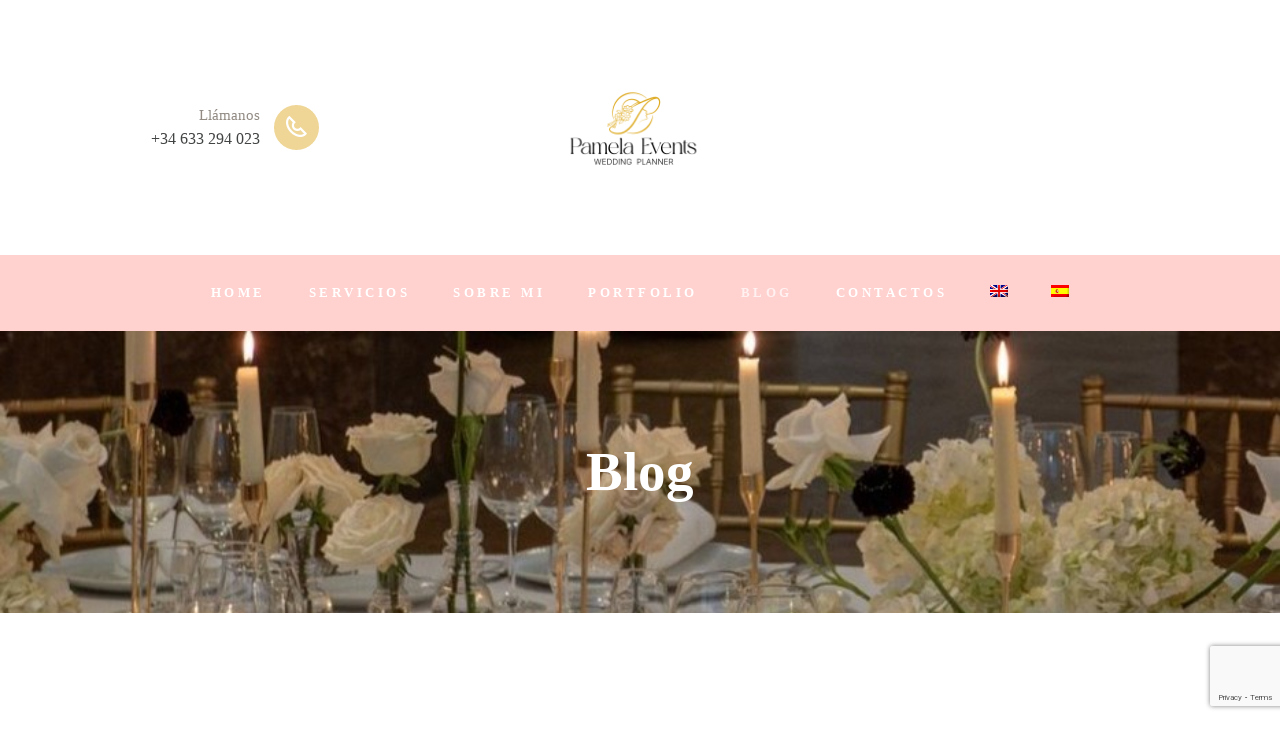

--- FILE ---
content_type: text/html; charset=UTF-8
request_url: https://pamelaevents.com/blog-classic/page/4/
body_size: 19204
content:
<!DOCTYPE html>
<html lang="es-ES" xmlns:fb="https://www.facebook.com/2008/fbml" xmlns:addthis="https://www.addthis.com/help/api-spec"  class="scheme_original">

<head>
	<link rel="dns-prefetch" href="//cdn.hu-manity.co" />
		<!-- Cookie Compliance -->
		<script type="text/javascript">var huOptions = {"appID":"pamelaeventscom-bd1b45a","currentLanguage":"es","blocking":true,"globalCookie":false,"isAdmin":false,"privacyConsent":true,"forms":[],"customProviders":[],"customPatterns":[]};</script>
		<script type="text/javascript" src="https://cdn.hu-manity.co/hu-banner.min.js"></script><meta name='robots' content='index, follow, max-image-preview:large, max-snippet:-1, max-video-preview:-1' />
	<style>img:is([sizes="auto" i], [sizes^="auto," i]) { contain-intrinsic-size: 3000px 1500px }</style>
			<meta charset="UTF-8" />
		<meta name="viewport" content="width=device-width, initial-scale=1, maximum-scale=1">
		<meta name="format-detection" content="telephone=no">
	
		<link rel="profile" href="http://gmpg.org/xfn/11" />
		<link rel="pingback" href="https://pamelaevents.com/xmlrpc.php" />
		
	<!-- This site is optimized with the Yoast SEO plugin v26.8 - https://yoast.com/product/yoast-seo-wordpress/ -->
	<title>Blog - Destination Wedding Planner in Spain,Italy and Dubai</title>
	<link rel="canonical" href="https://pamelaevents.com/blog-classic/" />
	<meta property="og:locale" content="es_ES" />
	<meta property="og:type" content="article" />
	<meta property="og:title" content="Blog - Destination Wedding Planner in Spain,Italy and Dubai" />
	<meta property="og:url" content="https://pamelaevents.com/blog-classic/" />
	<meta property="og:site_name" content="Destination Wedding Planner in Spain,Italy and Dubai" />
	<meta property="article:publisher" content="https://www.facebook.com/pg/pamelaevents/about/?ref=page_internal" />
	<meta property="article:modified_time" content="2020-10-28T11:58:32+00:00" />
	<meta name="twitter:card" content="summary_large_image" />
	<script type="application/ld+json" class="yoast-schema-graph">{"@context":"https://schema.org","@graph":[{"@type":"WebPage","@id":"https://pamelaevents.com/blog-classic/","url":"https://pamelaevents.com/blog-classic/","name":"Blog - Destination Wedding Planner in Spain,Italy and Dubai","isPartOf":{"@id":"https://pamelaevents.com/#website"},"datePublished":"2016-08-15T09:19:42+00:00","dateModified":"2020-10-28T11:58:32+00:00","inLanguage":"es","potentialAction":[{"@type":"ReadAction","target":["https://pamelaevents.com/blog-classic/"]}]},{"@type":"WebSite","@id":"https://pamelaevents.com/#website","url":"https://pamelaevents.com/","name":"www.pamelaevents.com","description":"Wedding &amp; event planner in Spain, Italy and Dubai","publisher":{"@id":"https://pamelaevents.com/#organization"},"potentialAction":[{"@type":"SearchAction","target":{"@type":"EntryPoint","urlTemplate":"https://pamelaevents.com/?s={search_term_string}"},"query-input":{"@type":"PropertyValueSpecification","valueRequired":true,"valueName":"search_term_string"}}],"inLanguage":"es"},{"@type":"Organization","@id":"https://pamelaevents.com/#organization","name":"Pamela Events","url":"https://pamelaevents.com/","logo":{"@type":"ImageObject","inLanguage":"es","@id":"https://pamelaevents.com/#/schema/logo/image/","url":"https://pamelaevents.com/wp-content/uploads/2019/06/PamelaEvents_Weddingplanner2-1-1-e1569832343724.png","contentUrl":"https://pamelaevents.com/wp-content/uploads/2019/06/PamelaEvents_Weddingplanner2-1-1-e1569832343724.png","width":400,"height":320,"caption":"Pamela Events"},"image":{"@id":"https://pamelaevents.com/#/schema/logo/image/"},"sameAs":["https://www.facebook.com/pg/pamelaevents/about/?ref=page_internal","https://www.instagram.com/pamelaevents/","https://www.pinterest.es/pamelaevents1/_created/"]}]}</script>
	<!-- / Yoast SEO plugin. -->


<link rel='dns-prefetch' href='//s7.addthis.com' />
<link rel='dns-prefetch' href='//fonts.googleapis.com' />
<link rel="alternate" type="application/rss+xml" title="Destination Wedding Planner in Spain,Italy and Dubai &raquo; Feed" href="https://pamelaevents.com/feed/" />
<link rel="alternate" type="application/rss+xml" title="Destination Wedding Planner in Spain,Italy and Dubai &raquo; Feed de los comentarios" href="https://pamelaevents.com/comments/feed/" />
		<style>
			.lazyload,
			.lazyloading {
				max-width: 100%;
			}
		</style>
				<!-- This site uses the Google Analytics by MonsterInsights plugin v9.11.1 - Using Analytics tracking - https://www.monsterinsights.com/ -->
							<script src="//www.googletagmanager.com/gtag/js?id=G-Y6G3T3HRDL"  data-cfasync="false" data-wpfc-render="false" type="text/javascript" async></script>
			<script data-cfasync="false" data-wpfc-render="false" type="text/javascript">
				var mi_version = '9.11.1';
				var mi_track_user = true;
				var mi_no_track_reason = '';
								var MonsterInsightsDefaultLocations = {"page_location":"https:\/\/pamelaevents.com\/blog-classic\/page\/4\/"};
								if ( typeof MonsterInsightsPrivacyGuardFilter === 'function' ) {
					var MonsterInsightsLocations = (typeof MonsterInsightsExcludeQuery === 'object') ? MonsterInsightsPrivacyGuardFilter( MonsterInsightsExcludeQuery ) : MonsterInsightsPrivacyGuardFilter( MonsterInsightsDefaultLocations );
				} else {
					var MonsterInsightsLocations = (typeof MonsterInsightsExcludeQuery === 'object') ? MonsterInsightsExcludeQuery : MonsterInsightsDefaultLocations;
				}

								var disableStrs = [
										'ga-disable-G-Y6G3T3HRDL',
									];

				/* Function to detect opted out users */
				function __gtagTrackerIsOptedOut() {
					for (var index = 0; index < disableStrs.length; index++) {
						if (document.cookie.indexOf(disableStrs[index] + '=true') > -1) {
							return true;
						}
					}

					return false;
				}

				/* Disable tracking if the opt-out cookie exists. */
				if (__gtagTrackerIsOptedOut()) {
					for (var index = 0; index < disableStrs.length; index++) {
						window[disableStrs[index]] = true;
					}
				}

				/* Opt-out function */
				function __gtagTrackerOptout() {
					for (var index = 0; index < disableStrs.length; index++) {
						document.cookie = disableStrs[index] + '=true; expires=Thu, 31 Dec 2099 23:59:59 UTC; path=/';
						window[disableStrs[index]] = true;
					}
				}

				if ('undefined' === typeof gaOptout) {
					function gaOptout() {
						__gtagTrackerOptout();
					}
				}
								window.dataLayer = window.dataLayer || [];

				window.MonsterInsightsDualTracker = {
					helpers: {},
					trackers: {},
				};
				if (mi_track_user) {
					function __gtagDataLayer() {
						dataLayer.push(arguments);
					}

					function __gtagTracker(type, name, parameters) {
						if (!parameters) {
							parameters = {};
						}

						if (parameters.send_to) {
							__gtagDataLayer.apply(null, arguments);
							return;
						}

						if (type === 'event') {
														parameters.send_to = monsterinsights_frontend.v4_id;
							var hookName = name;
							if (typeof parameters['event_category'] !== 'undefined') {
								hookName = parameters['event_category'] + ':' + name;
							}

							if (typeof MonsterInsightsDualTracker.trackers[hookName] !== 'undefined') {
								MonsterInsightsDualTracker.trackers[hookName](parameters);
							} else {
								__gtagDataLayer('event', name, parameters);
							}
							
						} else {
							__gtagDataLayer.apply(null, arguments);
						}
					}

					__gtagTracker('js', new Date());
					__gtagTracker('set', {
						'developer_id.dZGIzZG': true,
											});
					if ( MonsterInsightsLocations.page_location ) {
						__gtagTracker('set', MonsterInsightsLocations);
					}
										__gtagTracker('config', 'G-Y6G3T3HRDL', {"forceSSL":"true","link_attribution":"true"} );
										window.gtag = __gtagTracker;										(function () {
						/* https://developers.google.com/analytics/devguides/collection/analyticsjs/ */
						/* ga and __gaTracker compatibility shim. */
						var noopfn = function () {
							return null;
						};
						var newtracker = function () {
							return new Tracker();
						};
						var Tracker = function () {
							return null;
						};
						var p = Tracker.prototype;
						p.get = noopfn;
						p.set = noopfn;
						p.send = function () {
							var args = Array.prototype.slice.call(arguments);
							args.unshift('send');
							__gaTracker.apply(null, args);
						};
						var __gaTracker = function () {
							var len = arguments.length;
							if (len === 0) {
								return;
							}
							var f = arguments[len - 1];
							if (typeof f !== 'object' || f === null || typeof f.hitCallback !== 'function') {
								if ('send' === arguments[0]) {
									var hitConverted, hitObject = false, action;
									if ('event' === arguments[1]) {
										if ('undefined' !== typeof arguments[3]) {
											hitObject = {
												'eventAction': arguments[3],
												'eventCategory': arguments[2],
												'eventLabel': arguments[4],
												'value': arguments[5] ? arguments[5] : 1,
											}
										}
									}
									if ('pageview' === arguments[1]) {
										if ('undefined' !== typeof arguments[2]) {
											hitObject = {
												'eventAction': 'page_view',
												'page_path': arguments[2],
											}
										}
									}
									if (typeof arguments[2] === 'object') {
										hitObject = arguments[2];
									}
									if (typeof arguments[5] === 'object') {
										Object.assign(hitObject, arguments[5]);
									}
									if ('undefined' !== typeof arguments[1].hitType) {
										hitObject = arguments[1];
										if ('pageview' === hitObject.hitType) {
											hitObject.eventAction = 'page_view';
										}
									}
									if (hitObject) {
										action = 'timing' === arguments[1].hitType ? 'timing_complete' : hitObject.eventAction;
										hitConverted = mapArgs(hitObject);
										__gtagTracker('event', action, hitConverted);
									}
								}
								return;
							}

							function mapArgs(args) {
								var arg, hit = {};
								var gaMap = {
									'eventCategory': 'event_category',
									'eventAction': 'event_action',
									'eventLabel': 'event_label',
									'eventValue': 'event_value',
									'nonInteraction': 'non_interaction',
									'timingCategory': 'event_category',
									'timingVar': 'name',
									'timingValue': 'value',
									'timingLabel': 'event_label',
									'page': 'page_path',
									'location': 'page_location',
									'title': 'page_title',
									'referrer' : 'page_referrer',
								};
								for (arg in args) {
																		if (!(!args.hasOwnProperty(arg) || !gaMap.hasOwnProperty(arg))) {
										hit[gaMap[arg]] = args[arg];
									} else {
										hit[arg] = args[arg];
									}
								}
								return hit;
							}

							try {
								f.hitCallback();
							} catch (ex) {
							}
						};
						__gaTracker.create = newtracker;
						__gaTracker.getByName = newtracker;
						__gaTracker.getAll = function () {
							return [];
						};
						__gaTracker.remove = noopfn;
						__gaTracker.loaded = true;
						window['__gaTracker'] = __gaTracker;
					})();
									} else {
										console.log("");
					(function () {
						function __gtagTracker() {
							return null;
						}

						window['__gtagTracker'] = __gtagTracker;
						window['gtag'] = __gtagTracker;
					})();
									}
			</script>
							<!-- / Google Analytics by MonsterInsights -->
		<script type="text/javascript">
/* <![CDATA[ */
window._wpemojiSettings = {"baseUrl":"https:\/\/s.w.org\/images\/core\/emoji\/16.0.1\/72x72\/","ext":".png","svgUrl":"https:\/\/s.w.org\/images\/core\/emoji\/16.0.1\/svg\/","svgExt":".svg","source":{"concatemoji":"https:\/\/pamelaevents.com\/wp-includes\/js\/wp-emoji-release.min.js?ver=6.8.3"}};
/*! This file is auto-generated */
!function(s,n){var o,i,e;function c(e){try{var t={supportTests:e,timestamp:(new Date).valueOf()};sessionStorage.setItem(o,JSON.stringify(t))}catch(e){}}function p(e,t,n){e.clearRect(0,0,e.canvas.width,e.canvas.height),e.fillText(t,0,0);var t=new Uint32Array(e.getImageData(0,0,e.canvas.width,e.canvas.height).data),a=(e.clearRect(0,0,e.canvas.width,e.canvas.height),e.fillText(n,0,0),new Uint32Array(e.getImageData(0,0,e.canvas.width,e.canvas.height).data));return t.every(function(e,t){return e===a[t]})}function u(e,t){e.clearRect(0,0,e.canvas.width,e.canvas.height),e.fillText(t,0,0);for(var n=e.getImageData(16,16,1,1),a=0;a<n.data.length;a++)if(0!==n.data[a])return!1;return!0}function f(e,t,n,a){switch(t){case"flag":return n(e,"\ud83c\udff3\ufe0f\u200d\u26a7\ufe0f","\ud83c\udff3\ufe0f\u200b\u26a7\ufe0f")?!1:!n(e,"\ud83c\udde8\ud83c\uddf6","\ud83c\udde8\u200b\ud83c\uddf6")&&!n(e,"\ud83c\udff4\udb40\udc67\udb40\udc62\udb40\udc65\udb40\udc6e\udb40\udc67\udb40\udc7f","\ud83c\udff4\u200b\udb40\udc67\u200b\udb40\udc62\u200b\udb40\udc65\u200b\udb40\udc6e\u200b\udb40\udc67\u200b\udb40\udc7f");case"emoji":return!a(e,"\ud83e\udedf")}return!1}function g(e,t,n,a){var r="undefined"!=typeof WorkerGlobalScope&&self instanceof WorkerGlobalScope?new OffscreenCanvas(300,150):s.createElement("canvas"),o=r.getContext("2d",{willReadFrequently:!0}),i=(o.textBaseline="top",o.font="600 32px Arial",{});return e.forEach(function(e){i[e]=t(o,e,n,a)}),i}function t(e){var t=s.createElement("script");t.src=e,t.defer=!0,s.head.appendChild(t)}"undefined"!=typeof Promise&&(o="wpEmojiSettingsSupports",i=["flag","emoji"],n.supports={everything:!0,everythingExceptFlag:!0},e=new Promise(function(e){s.addEventListener("DOMContentLoaded",e,{once:!0})}),new Promise(function(t){var n=function(){try{var e=JSON.parse(sessionStorage.getItem(o));if("object"==typeof e&&"number"==typeof e.timestamp&&(new Date).valueOf()<e.timestamp+604800&&"object"==typeof e.supportTests)return e.supportTests}catch(e){}return null}();if(!n){if("undefined"!=typeof Worker&&"undefined"!=typeof OffscreenCanvas&&"undefined"!=typeof URL&&URL.createObjectURL&&"undefined"!=typeof Blob)try{var e="postMessage("+g.toString()+"("+[JSON.stringify(i),f.toString(),p.toString(),u.toString()].join(",")+"));",a=new Blob([e],{type:"text/javascript"}),r=new Worker(URL.createObjectURL(a),{name:"wpTestEmojiSupports"});return void(r.onmessage=function(e){c(n=e.data),r.terminate(),t(n)})}catch(e){}c(n=g(i,f,p,u))}t(n)}).then(function(e){for(var t in e)n.supports[t]=e[t],n.supports.everything=n.supports.everything&&n.supports[t],"flag"!==t&&(n.supports.everythingExceptFlag=n.supports.everythingExceptFlag&&n.supports[t]);n.supports.everythingExceptFlag=n.supports.everythingExceptFlag&&!n.supports.flag,n.DOMReady=!1,n.readyCallback=function(){n.DOMReady=!0}}).then(function(){return e}).then(function(){var e;n.supports.everything||(n.readyCallback(),(e=n.source||{}).concatemoji?t(e.concatemoji):e.wpemoji&&e.twemoji&&(t(e.twemoji),t(e.wpemoji)))}))}((window,document),window._wpemojiSettings);
/* ]]> */
</script>
<link property="stylesheet" rel='stylesheet' id='vc_extensions_cqbundle_adminicon-css' href='https://pamelaevents.com/wp-content/plugins/vc-extensions-bundle/css/admin_icon.css?ver=6.8.3' type='text/css' media='all' />
<style id='wp-emoji-styles-inline-css' type='text/css'>

	img.wp-smiley, img.emoji {
		display: inline !important;
		border: none !important;
		box-shadow: none !important;
		height: 1em !important;
		width: 1em !important;
		margin: 0 0.07em !important;
		vertical-align: -0.1em !important;
		background: none !important;
		padding: 0 !important;
	}
</style>
<link property="stylesheet" rel='stylesheet' id='wp-block-library-css' href='https://pamelaevents.com/wp-includes/css/dist/block-library/style.min.css?ver=6.8.3' type='text/css' media='all' />
<style id='classic-theme-styles-inline-css' type='text/css'>
/*! This file is auto-generated */
.wp-block-button__link{color:#fff;background-color:#32373c;border-radius:9999px;box-shadow:none;text-decoration:none;padding:calc(.667em + 2px) calc(1.333em + 2px);font-size:1.125em}.wp-block-file__button{background:#32373c;color:#fff;text-decoration:none}
</style>
<style id='global-styles-inline-css' type='text/css'>
:root{--wp--preset--aspect-ratio--square: 1;--wp--preset--aspect-ratio--4-3: 4/3;--wp--preset--aspect-ratio--3-4: 3/4;--wp--preset--aspect-ratio--3-2: 3/2;--wp--preset--aspect-ratio--2-3: 2/3;--wp--preset--aspect-ratio--16-9: 16/9;--wp--preset--aspect-ratio--9-16: 9/16;--wp--preset--color--black: #000000;--wp--preset--color--cyan-bluish-gray: #abb8c3;--wp--preset--color--white: #ffffff;--wp--preset--color--pale-pink: #f78da7;--wp--preset--color--vivid-red: #cf2e2e;--wp--preset--color--luminous-vivid-orange: #ff6900;--wp--preset--color--luminous-vivid-amber: #fcb900;--wp--preset--color--light-green-cyan: #7bdcb5;--wp--preset--color--vivid-green-cyan: #00d084;--wp--preset--color--pale-cyan-blue: #8ed1fc;--wp--preset--color--vivid-cyan-blue: #0693e3;--wp--preset--color--vivid-purple: #9b51e0;--wp--preset--gradient--vivid-cyan-blue-to-vivid-purple: linear-gradient(135deg,rgba(6,147,227,1) 0%,rgb(155,81,224) 100%);--wp--preset--gradient--light-green-cyan-to-vivid-green-cyan: linear-gradient(135deg,rgb(122,220,180) 0%,rgb(0,208,130) 100%);--wp--preset--gradient--luminous-vivid-amber-to-luminous-vivid-orange: linear-gradient(135deg,rgba(252,185,0,1) 0%,rgba(255,105,0,1) 100%);--wp--preset--gradient--luminous-vivid-orange-to-vivid-red: linear-gradient(135deg,rgba(255,105,0,1) 0%,rgb(207,46,46) 100%);--wp--preset--gradient--very-light-gray-to-cyan-bluish-gray: linear-gradient(135deg,rgb(238,238,238) 0%,rgb(169,184,195) 100%);--wp--preset--gradient--cool-to-warm-spectrum: linear-gradient(135deg,rgb(74,234,220) 0%,rgb(151,120,209) 20%,rgb(207,42,186) 40%,rgb(238,44,130) 60%,rgb(251,105,98) 80%,rgb(254,248,76) 100%);--wp--preset--gradient--blush-light-purple: linear-gradient(135deg,rgb(255,206,236) 0%,rgb(152,150,240) 100%);--wp--preset--gradient--blush-bordeaux: linear-gradient(135deg,rgb(254,205,165) 0%,rgb(254,45,45) 50%,rgb(107,0,62) 100%);--wp--preset--gradient--luminous-dusk: linear-gradient(135deg,rgb(255,203,112) 0%,rgb(199,81,192) 50%,rgb(65,88,208) 100%);--wp--preset--gradient--pale-ocean: linear-gradient(135deg,rgb(255,245,203) 0%,rgb(182,227,212) 50%,rgb(51,167,181) 100%);--wp--preset--gradient--electric-grass: linear-gradient(135deg,rgb(202,248,128) 0%,rgb(113,206,126) 100%);--wp--preset--gradient--midnight: linear-gradient(135deg,rgb(2,3,129) 0%,rgb(40,116,252) 100%);--wp--preset--font-size--small: 13px;--wp--preset--font-size--medium: 20px;--wp--preset--font-size--large: 36px;--wp--preset--font-size--x-large: 42px;--wp--preset--spacing--20: 0.44rem;--wp--preset--spacing--30: 0.67rem;--wp--preset--spacing--40: 1rem;--wp--preset--spacing--50: 1.5rem;--wp--preset--spacing--60: 2.25rem;--wp--preset--spacing--70: 3.38rem;--wp--preset--spacing--80: 5.06rem;--wp--preset--shadow--natural: 6px 6px 9px rgba(0, 0, 0, 0.2);--wp--preset--shadow--deep: 12px 12px 50px rgba(0, 0, 0, 0.4);--wp--preset--shadow--sharp: 6px 6px 0px rgba(0, 0, 0, 0.2);--wp--preset--shadow--outlined: 6px 6px 0px -3px rgba(255, 255, 255, 1), 6px 6px rgba(0, 0, 0, 1);--wp--preset--shadow--crisp: 6px 6px 0px rgba(0, 0, 0, 1);}:where(.is-layout-flex){gap: 0.5em;}:where(.is-layout-grid){gap: 0.5em;}body .is-layout-flex{display: flex;}.is-layout-flex{flex-wrap: wrap;align-items: center;}.is-layout-flex > :is(*, div){margin: 0;}body .is-layout-grid{display: grid;}.is-layout-grid > :is(*, div){margin: 0;}:where(.wp-block-columns.is-layout-flex){gap: 2em;}:where(.wp-block-columns.is-layout-grid){gap: 2em;}:where(.wp-block-post-template.is-layout-flex){gap: 1.25em;}:where(.wp-block-post-template.is-layout-grid){gap: 1.25em;}.has-black-color{color: var(--wp--preset--color--black) !important;}.has-cyan-bluish-gray-color{color: var(--wp--preset--color--cyan-bluish-gray) !important;}.has-white-color{color: var(--wp--preset--color--white) !important;}.has-pale-pink-color{color: var(--wp--preset--color--pale-pink) !important;}.has-vivid-red-color{color: var(--wp--preset--color--vivid-red) !important;}.has-luminous-vivid-orange-color{color: var(--wp--preset--color--luminous-vivid-orange) !important;}.has-luminous-vivid-amber-color{color: var(--wp--preset--color--luminous-vivid-amber) !important;}.has-light-green-cyan-color{color: var(--wp--preset--color--light-green-cyan) !important;}.has-vivid-green-cyan-color{color: var(--wp--preset--color--vivid-green-cyan) !important;}.has-pale-cyan-blue-color{color: var(--wp--preset--color--pale-cyan-blue) !important;}.has-vivid-cyan-blue-color{color: var(--wp--preset--color--vivid-cyan-blue) !important;}.has-vivid-purple-color{color: var(--wp--preset--color--vivid-purple) !important;}.has-black-background-color{background-color: var(--wp--preset--color--black) !important;}.has-cyan-bluish-gray-background-color{background-color: var(--wp--preset--color--cyan-bluish-gray) !important;}.has-white-background-color{background-color: var(--wp--preset--color--white) !important;}.has-pale-pink-background-color{background-color: var(--wp--preset--color--pale-pink) !important;}.has-vivid-red-background-color{background-color: var(--wp--preset--color--vivid-red) !important;}.has-luminous-vivid-orange-background-color{background-color: var(--wp--preset--color--luminous-vivid-orange) !important;}.has-luminous-vivid-amber-background-color{background-color: var(--wp--preset--color--luminous-vivid-amber) !important;}.has-light-green-cyan-background-color{background-color: var(--wp--preset--color--light-green-cyan) !important;}.has-vivid-green-cyan-background-color{background-color: var(--wp--preset--color--vivid-green-cyan) !important;}.has-pale-cyan-blue-background-color{background-color: var(--wp--preset--color--pale-cyan-blue) !important;}.has-vivid-cyan-blue-background-color{background-color: var(--wp--preset--color--vivid-cyan-blue) !important;}.has-vivid-purple-background-color{background-color: var(--wp--preset--color--vivid-purple) !important;}.has-black-border-color{border-color: var(--wp--preset--color--black) !important;}.has-cyan-bluish-gray-border-color{border-color: var(--wp--preset--color--cyan-bluish-gray) !important;}.has-white-border-color{border-color: var(--wp--preset--color--white) !important;}.has-pale-pink-border-color{border-color: var(--wp--preset--color--pale-pink) !important;}.has-vivid-red-border-color{border-color: var(--wp--preset--color--vivid-red) !important;}.has-luminous-vivid-orange-border-color{border-color: var(--wp--preset--color--luminous-vivid-orange) !important;}.has-luminous-vivid-amber-border-color{border-color: var(--wp--preset--color--luminous-vivid-amber) !important;}.has-light-green-cyan-border-color{border-color: var(--wp--preset--color--light-green-cyan) !important;}.has-vivid-green-cyan-border-color{border-color: var(--wp--preset--color--vivid-green-cyan) !important;}.has-pale-cyan-blue-border-color{border-color: var(--wp--preset--color--pale-cyan-blue) !important;}.has-vivid-cyan-blue-border-color{border-color: var(--wp--preset--color--vivid-cyan-blue) !important;}.has-vivid-purple-border-color{border-color: var(--wp--preset--color--vivid-purple) !important;}.has-vivid-cyan-blue-to-vivid-purple-gradient-background{background: var(--wp--preset--gradient--vivid-cyan-blue-to-vivid-purple) !important;}.has-light-green-cyan-to-vivid-green-cyan-gradient-background{background: var(--wp--preset--gradient--light-green-cyan-to-vivid-green-cyan) !important;}.has-luminous-vivid-amber-to-luminous-vivid-orange-gradient-background{background: var(--wp--preset--gradient--luminous-vivid-amber-to-luminous-vivid-orange) !important;}.has-luminous-vivid-orange-to-vivid-red-gradient-background{background: var(--wp--preset--gradient--luminous-vivid-orange-to-vivid-red) !important;}.has-very-light-gray-to-cyan-bluish-gray-gradient-background{background: var(--wp--preset--gradient--very-light-gray-to-cyan-bluish-gray) !important;}.has-cool-to-warm-spectrum-gradient-background{background: var(--wp--preset--gradient--cool-to-warm-spectrum) !important;}.has-blush-light-purple-gradient-background{background: var(--wp--preset--gradient--blush-light-purple) !important;}.has-blush-bordeaux-gradient-background{background: var(--wp--preset--gradient--blush-bordeaux) !important;}.has-luminous-dusk-gradient-background{background: var(--wp--preset--gradient--luminous-dusk) !important;}.has-pale-ocean-gradient-background{background: var(--wp--preset--gradient--pale-ocean) !important;}.has-electric-grass-gradient-background{background: var(--wp--preset--gradient--electric-grass) !important;}.has-midnight-gradient-background{background: var(--wp--preset--gradient--midnight) !important;}.has-small-font-size{font-size: var(--wp--preset--font-size--small) !important;}.has-medium-font-size{font-size: var(--wp--preset--font-size--medium) !important;}.has-large-font-size{font-size: var(--wp--preset--font-size--large) !important;}.has-x-large-font-size{font-size: var(--wp--preset--font-size--x-large) !important;}
:where(.wp-block-post-template.is-layout-flex){gap: 1.25em;}:where(.wp-block-post-template.is-layout-grid){gap: 1.25em;}
:where(.wp-block-columns.is-layout-flex){gap: 2em;}:where(.wp-block-columns.is-layout-grid){gap: 2em;}
:root :where(.wp-block-pullquote){font-size: 1.5em;line-height: 1.6;}
</style>
<link property="stylesheet" rel='stylesheet' id='contact-form-7-css' href='https://pamelaevents.com/wp-content/plugins/contact-form-7/includes/css/styles.css?ver=6.1.4' type='text/css' media='all' />
<link property="stylesheet" rel='stylesheet' id='wpml-legacy-dropdown-0-css' href='https://pamelaevents.com/wp-content/plugins/sitepress-multilingual-cms/templates/language-switchers/legacy-dropdown/style.min.css?ver=1' type='text/css' media='all' />
<style id='wpml-legacy-dropdown-0-inline-css' type='text/css'>
.wpml-ls-statics-shortcode_actions, .wpml-ls-statics-shortcode_actions .wpml-ls-sub-menu, .wpml-ls-statics-shortcode_actions a {border-color:#cdcdcd;}.wpml-ls-statics-shortcode_actions a, .wpml-ls-statics-shortcode_actions .wpml-ls-sub-menu a, .wpml-ls-statics-shortcode_actions .wpml-ls-sub-menu a:link, .wpml-ls-statics-shortcode_actions li:not(.wpml-ls-current-language) .wpml-ls-link, .wpml-ls-statics-shortcode_actions li:not(.wpml-ls-current-language) .wpml-ls-link:link {color:#444444;background-color:#ffffff;}.wpml-ls-statics-shortcode_actions .wpml-ls-sub-menu a:hover,.wpml-ls-statics-shortcode_actions .wpml-ls-sub-menu a:focus, .wpml-ls-statics-shortcode_actions .wpml-ls-sub-menu a:link:hover, .wpml-ls-statics-shortcode_actions .wpml-ls-sub-menu a:link:focus {color:#000000;background-color:#eeeeee;}.wpml-ls-statics-shortcode_actions .wpml-ls-current-language > a {color:#444444;background-color:#ffffff;}.wpml-ls-statics-shortcode_actions .wpml-ls-current-language:hover>a, .wpml-ls-statics-shortcode_actions .wpml-ls-current-language>a:focus {color:#000000;background-color:#eeeeee;}
</style>
<link property="stylesheet" rel='stylesheet' id='wpml-menu-item-0-css' href='https://pamelaevents.com/wp-content/plugins/sitepress-multilingual-cms/templates/language-switchers/menu-item/style.min.css?ver=1' type='text/css' media='all' />
<link property="stylesheet" rel='stylesheet' id='spu-public-css-css' href='https://pamelaevents.com/wp-content/plugins/popups/public/assets/css/public.css?ver=1.9.3.8' type='text/css' media='all' />
<link property="stylesheet" rel='stylesheet' id='lovestory-font-google_fonts-style-css' href='//fonts.googleapis.com/css?family=Arimo%3A300%2C300italic%2C400%2C400italic%2C700%2C700italic%7CCourgette%7CMontserrat%3A300%2C300italic%2C400%2C400italic%2C700%2C700italic%7CPT%2BSerif%3A400%2C700%26subset%3Dlatin%2Clatin-ext&#038;rnd=1009168823' type='text/css' media='all' />
<link property="stylesheet" rel='stylesheet' id='lovestory-fontello-style-css' href='https://pamelaevents.com/wp-content/themes/lovestory/css/fontello/css/fontello.css?rnd=745355033' type='text/css' media='all' />
<link property="stylesheet" rel='stylesheet' id='lovestory-main-style-css' href='https://pamelaevents.com/wp-content/themes/lovestory-child/style.css?rnd=710954833' type='text/css' media='all' />
<link property="stylesheet" rel='stylesheet' id='lovestory-animation-style-css' href='https://pamelaevents.com/wp-content/themes/lovestory/fw/css/core.animation.css?rnd=1114859889' type='text/css' media='all' />
<link property="stylesheet" rel='stylesheet' id='lovestory-shortcodes-style-css' href='https://pamelaevents.com/wp-content/themes/lovestory/shortcodes/theme.shortcodes.css?rnd=641894539' type='text/css' media='all' />
<link property="stylesheet" rel='stylesheet' id='lovestory-theme-style-css' href='https://pamelaevents.com/wp-content/themes/lovestory/css/theme.css?rnd=1791554182' type='text/css' media='all' />
<style id='lovestory-theme-style-inline-css' type='text/css'>
  .sidebar_outer_logo .logo_main,.top_panel_wrap .logo_main,.top_panel_wrap .logo_fixed{height:157px} .contacts_wrap .logo img{height:30px}
</style>
<link property="stylesheet" rel='stylesheet' id='lovestory-responsive-style-css' href='https://pamelaevents.com/wp-content/themes/lovestory/css/responsive.css?rnd=2078853932' type='text/css' media='all' />
<link property="stylesheet" rel='stylesheet' id='mediaelement-css' href='https://pamelaevents.com/wp-includes/js/mediaelement/mediaelementplayer-legacy.min.css?ver=4.2.17' type='text/css' media='all' />
<link property="stylesheet" rel='stylesheet' id='wp-mediaelement-css' href='https://pamelaevents.com/wp-includes/js/mediaelement/wp-mediaelement.min.css?ver=6.8.3' type='text/css' media='all' />
<link property="stylesheet" rel='stylesheet' id='addthis_all_pages-css' href='https://pamelaevents.com/wp-content/plugins/addthis/frontend/build/addthis_wordpress_public.min.css?ver=6.8.3' type='text/css' media='all' />
<script type="text/javascript" src="https://pamelaevents.com/wp-content/plugins/google-analytics-for-wordpress/assets/js/frontend-gtag.min.js?ver=9.11.1" id="monsterinsights-frontend-script-js" async="async" data-wp-strategy="async"></script>
<script data-cfasync="false" data-wpfc-render="false" type="text/javascript" id='monsterinsights-frontend-script-js-extra'>/* <![CDATA[ */
var monsterinsights_frontend = {"js_events_tracking":"true","download_extensions":"doc,pdf,ppt,zip,xls,docx,pptx,xlsx","inbound_paths":"[{\"path\":\"\\\/go\\\/\",\"label\":\"affiliate\"},{\"path\":\"\\\/recommend\\\/\",\"label\":\"affiliate\"}]","home_url":"https:\/\/pamelaevents.com","hash_tracking":"false","v4_id":"G-Y6G3T3HRDL"};/* ]]> */
</script>
<script type="text/javascript" data-cfasync="false" src="https://pamelaevents.com/wp-includes/js/jquery/jquery.min.js?ver=3.7.1" id="jquery-core-js"></script>
<script type="text/javascript" data-cfasync="false" src="https://pamelaevents.com/wp-includes/js/jquery/jquery-migrate.min.js?ver=3.4.1" id="jquery-migrate-js"></script>
<script type="text/javascript" src="//pamelaevents.com/wp-content/plugins/revslider/sr6/assets/js/rbtools.min.js?ver=6.7.40" async id="tp-tools-js"></script>
<script type="text/javascript" src="//pamelaevents.com/wp-content/plugins/revslider/sr6/assets/js/rs6.min.js?ver=6.7.40" async id="revmin-js"></script>
<script type="text/javascript" src="https://pamelaevents.com/wp-content/plugins/sitepress-multilingual-cms/templates/language-switchers/legacy-dropdown/script.min.js?ver=1" id="wpml-legacy-dropdown-0-js"></script>
<script type="text/javascript" src="https://pamelaevents.com/wp-content/themes/lovestory/fw/js/photostack/modernizr.min.js?rnd=1077381302" id="lovestory-core-modernizr-script-js"></script>
<link rel="https://api.w.org/" href="https://pamelaevents.com/wp-json/" /><link rel="alternate" title="JSON" type="application/json" href="https://pamelaevents.com/wp-json/wp/v2/pages/68" /><link rel="EditURI" type="application/rsd+xml" title="RSD" href="https://pamelaevents.com/xmlrpc.php?rsd" />
<link rel='shortlink' href='https://pamelaevents.com/?p=68' />
<link rel="alternate" title="oEmbed (JSON)" type="application/json+oembed" href="https://pamelaevents.com/wp-json/oembed/1.0/embed?url=https%3A%2F%2Fpamelaevents.com%2Fblog-classic%2F" />
<link rel="alternate" title="oEmbed (XML)" type="text/xml+oembed" href="https://pamelaevents.com/wp-json/oembed/1.0/embed?url=https%3A%2F%2Fpamelaevents.com%2Fblog-classic%2F&#038;format=xml" />
<meta name="generator" content="WPML ver:4.8.6 stt:1,2;" />
<!-- start Simple Custom CSS and JS -->
<script type="text/javascript">
jQuery(document).ready(function( $ ){
    
  
  
  jQuery(".page-id-68 h1.page_title").text("Blog");
  jQuery(".page-id-802 h1.page_title").text("Blog");
  
  
  
  
});
</script>
<!-- end Simple Custom CSS and JS -->
<!-- start Simple Custom CSS and JS -->
<style type="text/css">
.top_panel_wrap .logo_main{
  max-height: none;
}

.widget_area .widget_socials .logo img{
  max-height: 150px;
}

#wpcf7-f608-p189-o1,
#wpcf7-f608-p5-o1{
  width: 80%;
    max-width: 400px;
    margin: 0 auto;
  
}

.page-id-68 .breadcrumbs{
  display: none;
}

.top_panel_bottom {
    background-image: none;
  background-color: #FFD1CF !important;
}

.mc-field-group input{
  width: 100%;
  margin-bottom: 20px !important;
}

.page-id-817 .breadcrumbs,
.page-id-756 .breadcrumbs{
  display: none; 
}

.page-id-817 .scheme_original .top_panel_title_inner .page_title,
.page-id-756 .scheme_original .top_panel_title_inner .page_title{
  color: #333333;
}
#wpcf7-f853-o2 input[type=text],
#wpcf7-f853-o2 input[type=email],
#wpcf7-f853-o2 input[type=submit],
#wpcf7-f852-o2 input[type=text],
#wpcf7-f852-o2 input[type=email],
#wpcf7-f852-o2 input[type=submit]{
  width: 100%; 
}
#wpcf7-f853-o2 input[type=text],
#wpcf7-f853-o2 input[type=email],
#wpcf7-f852-o2 input[type=text],
#wpcf7-f852-o2 input[type=email]{
  color: #ffffff;
  background-color: #29485a;
  border: none;
  text-align: center;
}
#wpcf7-f853-o2 input[type=submit],
#wpcf7-f852-o2 input[type=submit]{
  color: #000000;
}</style>
<!-- end Simple Custom CSS and JS -->
<meta name="p:domain_verify" content="deb654d7f42f3671c23efeabb6bafd83"/>
<!-- Global site tag (gtag.js) - Google Analytics -->
<script async src="https://www.googletagmanager.com/gtag/js?id=G-0G0Z0FVKDG"></script>
<script>
  window.dataLayer = window.dataLayer || [];
  function gtag(){dataLayer.push(arguments);}
  gtag('js', new Date());

  gtag('config', 'G-0G0Z0FVKDG');
</script>		<script>
			document.documentElement.className = document.documentElement.className.replace('no-js', 'js');
		</script>
				<style>
			.no-js img.lazyload {
				display: none;
			}

			figure.wp-block-image img.lazyloading {
				min-width: 150px;
			}

			.lazyload,
			.lazyloading {
				--smush-placeholder-width: 100px;
				--smush-placeholder-aspect-ratio: 1/1;
				width: var(--smush-image-width, var(--smush-placeholder-width)) !important;
				aspect-ratio: var(--smush-image-aspect-ratio, var(--smush-placeholder-aspect-ratio)) !important;
			}

						.lazyload, .lazyloading {
				opacity: 0;
			}

			.lazyloaded {
				opacity: 1;
				transition: opacity 400ms;
				transition-delay: 0ms;
			}

					</style>
		<meta name="generator" content="Powered by WPBakery Page Builder - drag and drop page builder for WordPress."/>
<meta name="generator" content="Powered by Slider Revolution 6.7.40 - responsive, Mobile-Friendly Slider Plugin for WordPress with comfortable drag and drop interface." />
<link rel="icon" href="https://pamelaevents.com/wp-content/uploads/2024/10/cropped-BLACK-1-32x32.png" sizes="32x32" />
<link rel="icon" href="https://pamelaevents.com/wp-content/uploads/2024/10/cropped-BLACK-1-192x192.png" sizes="192x192" />
<link rel="apple-touch-icon" href="https://pamelaevents.com/wp-content/uploads/2024/10/cropped-BLACK-1-180x180.png" />
<meta name="msapplication-TileImage" content="https://pamelaevents.com/wp-content/uploads/2024/10/cropped-BLACK-1-270x270.png" />
<script>function setREVStartSize(e){
			//window.requestAnimationFrame(function() {
				window.RSIW = window.RSIW===undefined ? window.innerWidth : window.RSIW;
				window.RSIH = window.RSIH===undefined ? window.innerHeight : window.RSIH;
				try {
					var pw = document.getElementById(e.c).parentNode.offsetWidth,
						newh;
					pw = pw===0 || isNaN(pw) || (e.l=="fullwidth" || e.layout=="fullwidth") ? window.RSIW : pw;
					e.tabw = e.tabw===undefined ? 0 : parseInt(e.tabw);
					e.thumbw = e.thumbw===undefined ? 0 : parseInt(e.thumbw);
					e.tabh = e.tabh===undefined ? 0 : parseInt(e.tabh);
					e.thumbh = e.thumbh===undefined ? 0 : parseInt(e.thumbh);
					e.tabhide = e.tabhide===undefined ? 0 : parseInt(e.tabhide);
					e.thumbhide = e.thumbhide===undefined ? 0 : parseInt(e.thumbhide);
					e.mh = e.mh===undefined || e.mh=="" || e.mh==="auto" ? 0 : parseInt(e.mh,0);
					if(e.layout==="fullscreen" || e.l==="fullscreen")
						newh = Math.max(e.mh,window.RSIH);
					else{
						e.gw = Array.isArray(e.gw) ? e.gw : [e.gw];
						for (var i in e.rl) if (e.gw[i]===undefined || e.gw[i]===0) e.gw[i] = e.gw[i-1];
						e.gh = e.el===undefined || e.el==="" || (Array.isArray(e.el) && e.el.length==0)? e.gh : e.el;
						e.gh = Array.isArray(e.gh) ? e.gh : [e.gh];
						for (var i in e.rl) if (e.gh[i]===undefined || e.gh[i]===0) e.gh[i] = e.gh[i-1];
											
						var nl = new Array(e.rl.length),
							ix = 0,
							sl;
						e.tabw = e.tabhide>=pw ? 0 : e.tabw;
						e.thumbw = e.thumbhide>=pw ? 0 : e.thumbw;
						e.tabh = e.tabhide>=pw ? 0 : e.tabh;
						e.thumbh = e.thumbhide>=pw ? 0 : e.thumbh;
						for (var i in e.rl) nl[i] = e.rl[i]<window.RSIW ? 0 : e.rl[i];
						sl = nl[0];
						for (var i in nl) if (sl>nl[i] && nl[i]>0) { sl = nl[i]; ix=i;}
						var m = pw>(e.gw[ix]+e.tabw+e.thumbw) ? 1 : (pw-(e.tabw+e.thumbw)) / (e.gw[ix]);
						newh =  (e.gh[ix] * m) + (e.tabh + e.thumbh);
					}
					var el = document.getElementById(e.c);
					if (el!==null && el) el.style.height = newh+"px";
					el = document.getElementById(e.c+"_wrapper");
					if (el!==null && el) {
						el.style.height = newh+"px";
						el.style.display = "block";
					}
				} catch(e){
					console.log("Failure at Presize of Slider:" + e)
				}
			//});
		  };</script>
		<style type="text/css" id="wp-custom-css">
			/* Cambia a dorado la franja del menú de navegación */
.sc_layouts_row.sc_layouts_row_type_compact,
.sc_layouts_row.sc_layouts_row_type_narrow,
.top_panel,
.top_panel_wrap,
.top_panel_navi {
    background-color: #efd696 !important;
}

/* Si tu tema usa esquemas de color (“scheme”) para la cabecera, sobrescribimos el rosa */
.scheme_pink,
.scheme_default {
    background-color: #efd696 !important;
}

/* Opcional: ajusta el color de los enlaces del menú si quedan poco legibles */
.sc_layouts_menu_nav > ul > li > a {
    color: #232a34 !important;
}

/* Fuente personalizada para los H1 */
h1 {
    font-family: 'Playfair Display', serif;
    font-weight: 600;
}



		</style>
		<noscript><style> .wpb_animate_when_almost_visible { opacity: 1; }</style></noscript></head>

<body class="paged wp-singular page-template page-template-blog page-template-blog-php page page-id-68 paged-4 page-paged-4 wp-theme-lovestory wp-child-theme-lovestory-child cookies-not-set lovestory_body body_style_wide body_filled article_style_stretch layout_excerpt template_excerpt scheme_original top_panel_show top_panel_above sidebar_show sidebar_right sidebar_outer_hide wpb-js-composer js-comp-ver-6.13.0 vc_responsive">

	<a id="toc_home" class="sc_anchor" title="Home" data-description="&lt;i&gt;Return to Home&lt;/i&gt; - &lt;br&gt;navigate to home page of the site" data-icon="icon-home" data-url="https://pamelaevents.com/" data-separator="yes"></a><a id="toc_top" class="sc_anchor" title="To Top" data-description="&lt;i&gt;Back to top&lt;/i&gt; - &lt;br&gt;scroll to top of the page" data-icon="icon-double-up" data-url="" data-separator="yes"></a>
	
	
	
	<div class="body_wrap">

		
		<div class="page_wrap">

			
		<div class="top_panel_fixed_wrap"></div>

		<header class="top_panel_wrap top_panel_style_2 scheme_">
			<div class="top_panel_wrap_inner top_panel_inner_style_2 top_panel_position_above">
			
			
			<div class="top_panel_middle" >
				<div class="content_wrap">
					<div class="columns_wrap columns_fluid"><div class="column-1_5 contact_field contact_phone">
								<span class="contact_icon icon-icon_phone"></span>
								<span class="contact_us">Llámanos</span>
								<span class="contact_label contact_phone">+34 633 294 023</span>
							</div><div class="column-3_5 contact_logo">
									<div class="logo">
			<a href="https://pamelaevents.com/"><img data-src="https://pamelaevents.com/wp-content/uploads/2024/10/LOGO.png" class="logo_main lazyload" alt="" width="2560" height="2560" src="[data-uri]" style="--smush-placeholder-width: 2560px; --smush-placeholder-aspect-ratio: 2560/2560;"><img data-src="https://pamelaevents.com/wp-content/uploads/2024/10/LOGO.png" class="logo_fixed lazyload" alt="" width="2560" height="2560" src="[data-uri]" style="--smush-placeholder-width: 2560px; --smush-placeholder-aspect-ratio: 2560/2560;"></a>
		</div>
								</div></div>
				</div>
			</div>

			<div class="top_panel_bottom">
				<div class="content_wrap clearfix">
					<nav class="menu_main_nav_area menu_hover_fade">
						<ul id="menu_main" class="menu_main_nav"><li id="menu-item-533" class="menu-item menu-item-type-custom menu-item-object-custom menu-item-home menu-item-533"><a href="https://pamelaevents.com/"><span>Home</span></a></li>
<li id="menu-item-784" class="menu-item menu-item-type-post_type menu-item-object-page menu-item-784"><a href="https://pamelaevents.com/servicios/"><span>Servicios</span></a></li>
<li id="menu-item-534" class="menu-item menu-item-type-post_type menu-item-object-page menu-item-534"><a href="https://pamelaevents.com/sobre-mi/"><span>Sobre Mi</span></a></li>
<li id="menu-item-2384" class="menu-item menu-item-type-post_type menu-item-object-page menu-item-2384"><a href="https://pamelaevents.com/portfolio/"><span>Portfolio</span></a></li>
<li id="menu-item-536" class="menu-item menu-item-type-post_type menu-item-object-page current-menu-item page_item page-item-68 current_page_item menu-item-536"><a href="https://pamelaevents.com/blog-classic/" aria-current="page"><span>Blog</span></a></li>
<li id="menu-item-537" class="menu-item menu-item-type-post_type menu-item-object-page menu-item-537"><a href="https://pamelaevents.com/contactos/"><span>Contactos</span></a></li>
<li id="menu-item-wpml-ls-47-en" class="menu-item-language menu-item wpml-ls-slot-47 wpml-ls-item wpml-ls-item-en wpml-ls-menu-item wpml-ls-first-item menu-item-type-wpml_ls_menu_item menu-item-object-wpml_ls_menu_item menu-item-wpml-ls-47-en"><a href="https://pamelaevents.com/en/blog-classic/" title="Cambiar a Inglés" aria-label="Cambiar a Inglés" role="menuitem"><span><img
            class="wpml-ls-flag lazyload"
            data-src="https://pamelaevents.com/wp-content/plugins/sitepress-multilingual-cms/res/flags/en.png"
            alt="Inglés"
            
            
 src="[data-uri]" style="--smush-placeholder-width: 18px; --smush-placeholder-aspect-ratio: 18/12;" /></span></a></li>
<li id="menu-item-wpml-ls-47-es" class="menu-item-language menu-item-language-current menu-item wpml-ls-slot-47 wpml-ls-item wpml-ls-item-es wpml-ls-current-language wpml-ls-menu-item wpml-ls-last-item menu-item-type-wpml_ls_menu_item menu-item-object-wpml_ls_menu_item menu-item-wpml-ls-47-es"><a href="https://pamelaevents.com/blog-classic/" role="menuitem"><span><img
            class="wpml-ls-flag lazyload"
            data-src="https://pamelaevents.com/wp-content/plugins/sitepress-multilingual-cms/res/flags/es.png"
            alt="Español"
            
            
 src="[data-uri]" style="--smush-placeholder-width: 18px; --smush-placeholder-aspect-ratio: 18/12;" /></span></a></li>
</ul>					</nav>
									</div>
			</div>

			</div>
		</header>

			<div class="header_mobile">
		<div class="content_wrap">
			<div class="menu_button icon-menu"></div>
					<div class="logo">
			<a href="https://pamelaevents.com/"><img data-src="https://pamelaevents.com/wp-content/uploads/2024/10/LOGO.png" class="logo_main lazyload" alt="" width="2560" height="2560" src="[data-uri]" style="--smush-placeholder-width: 2560px; --smush-placeholder-aspect-ratio: 2560/2560;"></a>
		</div>
				</div>
		<div class="side_wrap">
			<div class="close">Close</div>
			<div class="panel_top">
				<nav class="menu_main_nav_area">
					<ul id="menu_mobile" class="menu_main_nav"><li class="menu-item menu-item-type-custom menu-item-object-custom menu-item-home menu-item-533"><a href="https://pamelaevents.com/"><span>Home</span></a></li>
<li class="menu-item menu-item-type-post_type menu-item-object-page menu-item-784"><a href="https://pamelaevents.com/servicios/"><span>Servicios</span></a></li>
<li class="menu-item menu-item-type-post_type menu-item-object-page menu-item-534"><a href="https://pamelaevents.com/sobre-mi/"><span>Sobre Mi</span></a></li>
<li class="menu-item menu-item-type-post_type menu-item-object-page menu-item-2384"><a href="https://pamelaevents.com/portfolio/"><span>Portfolio</span></a></li>
<li class="menu-item menu-item-type-post_type menu-item-object-page current-menu-item page_item page-item-68 current_page_item menu-item-536"><a href="https://pamelaevents.com/blog-classic/" aria-current="page"><span>Blog</span></a></li>
<li class="menu-item menu-item-type-post_type menu-item-object-page menu-item-537"><a href="https://pamelaevents.com/contactos/"><span>Contactos</span></a></li>
<li class="menu-item-language menu-item wpml-ls-slot-47 wpml-ls-item wpml-ls-item-en wpml-ls-menu-item wpml-ls-first-item menu-item-type-wpml_ls_menu_item menu-item-object-wpml_ls_menu_item menu-item-wpml-ls-47-en"><a href="https://pamelaevents.com/en/blog-classic/" title="Cambiar a Inglés" aria-label="Cambiar a Inglés" role="menuitem"><span><img
            class="wpml-ls-flag lazyload"
            data-src="https://pamelaevents.com/wp-content/plugins/sitepress-multilingual-cms/res/flags/en.png"
            alt="Inglés"
            
            
 src="[data-uri]" style="--smush-placeholder-width: 18px; --smush-placeholder-aspect-ratio: 18/12;" /></span></a></li>
<li class="menu-item-language menu-item-language-current menu-item wpml-ls-slot-47 wpml-ls-item wpml-ls-item-es wpml-ls-current-language wpml-ls-menu-item wpml-ls-last-item menu-item-type-wpml_ls_menu_item menu-item-object-wpml_ls_menu_item menu-item-wpml-ls-47-es"><a href="https://pamelaevents.com/blog-classic/" role="menuitem"><span><img
            class="wpml-ls-flag lazyload"
            data-src="https://pamelaevents.com/wp-content/plugins/sitepress-multilingual-cms/res/flags/es.png"
            alt="Español"
            
            
 src="[data-uri]" style="--smush-placeholder-width: 18px; --smush-placeholder-aspect-ratio: 18/12;" /></span></a></li>
</ul>				</nav>
							</div>
			
						<div class="panel_middle">
				<div class="contact_field contact_phone">
						<span class="contact_icon icon-phone"></span>
						<span class="contact_label contact_phone">+34 633 294 023</span>
						<span class="contact_icon icon-mail"></span>
						<span class="contact_label contact_email ">info@pamelaevents.com</span>
					</div>

<div class="top_panel_top_user_area">
			<ul id="menu_user_mobile" class="menu_user_nav">
		
	</ul>

</div>			</div>
					</div>
		<div class="mask"></div>
	</div>				<div class="top_panel_title top_panel_style_2  title_present breadcrumbs_present scheme_">
					<div class="top_panel_title_inner top_panel_inner_style_2  title_present_inner breadcrumbs_present_inner lazyload"  style="background-image:inherit; background-size: cover;" data-bg-image="url(https://pamelaevents.com/wp-content/uploads/2025/08/T1-able-casino-PamelaEvents.jpg)">
						<div class="content_wrap">
							<h1 class="page_title">All Posts</h1><div class="breadcrumbs"><a class="breadcrumbs_item home" href="https://pamelaevents.com/">Home</a><span class="breadcrumbs_delimiter"></span><a class="breadcrumbs_item all" href="https://pamelaevents.com/blog-classic/">Blog</a><span class="breadcrumbs_delimiter"></span><span class="breadcrumbs_item current">All Posts</span></div>						</div>
					</div>
				</div>
				
			<div class="page_content_wrap page_paddings_yes">

				
<div class="content_wrap">
<div class="content">		<article class="post_item post_item_excerpt post_featured_center post_format_standard odd post-2340 post type-post status-publish format-standard has-post-thumbnail hentry category-wedding-tips tag-pedida-de-mano">
			<h3 class="post_title"><a href="https://pamelaevents.com/2021/10/10/pedida-de-mano-de-ruben-tajuelo-a-andrea-guasch/">Pedida de mano sorpresa de Rubén Tajuelo a Andrea Guasch</a></h3><div class="post_info">
				<span class="post_info_item post_info_posted"> <a href="https://pamelaevents.com/2021/10/10/pedida-de-mano-de-ruben-tajuelo-a-andrea-guasch/" class="post_info_date">10 Octubre, 2021</a></span>
					<span class="post_info_item post_info_posted_by">Por <a href="https://pamelaevents.com/author/sheila/" class="post_info_author">sheila</a></span>
			<span class="post_info_item post_info_counters">	<a class="post_counters_item post_counters_comments" title="Comentarios - 0" href="https://pamelaevents.com/2021/10/10/pedida-de-mano-de-ruben-tajuelo-a-andrea-guasch/#respond"><span class="post_counters_number">0 Comentarios</span></a>
	</span>
		</div>				<div class="post_featured">
					<div class="post_thumb" data-image="https://pamelaevents.com/wp-content/uploads/2021/10/Hotel-Flamingo3.png" data-title="Pedida de mano sorpresa de Rubén Tajuelo a Andrea Guasch">
	<a class="hover_icon hover_icon_link" href="https://pamelaevents.com/2021/10/10/pedida-de-mano-de-ruben-tajuelo-a-andrea-guasch/"><img class="wp-post-image lazyload" width="713" height="434" alt="Pedida de mano sorpresa de Rubén Tajuelo a Andrea Guasch" data-src="https://pamelaevents.com/wp-content/uploads/2021/10/Hotel-Flamingo3.png" src="[data-uri]" style="--smush-placeholder-width: 713px; --smush-placeholder-aspect-ratio: 713/434;"></a>	</div>
					</div>
				
			<div class="post_content clearfix">
						
				<div class="post_descr">
				<p>¿Quieres hacer una pedida de mano original y emotiva a tu pareja y no sabes cómo?
 Con estos tips podrás poner tus ideas en acción para hacer de tu pedida de mano un momento memorable, como el de Rubén Tajuelo a Andrea...</p><a href="https://pamelaevents.com/2021/10/10/pedida-de-mano-de-ruben-tajuelo-a-andrea-guasch/" class="sc_button sc_button_square sc_button_style_filled sc_button_size_small">Leer más</a>				</div>

			</div>	<!-- /.post_content -->

		</article>	<!-- /.post_item -->

			<article class="post_item post_item_excerpt post_featured_center post_format_standard even post-2319 post type-post status-publish format-standard has-post-thumbnail hentry category-wedding-tips tag-boda tag-maquillaje tag-peluqueria">
			<h3 class="post_title"><a href="https://pamelaevents.com/2021/09/19/como-elegir-maquilladora-para-tu-boda/">Cómo elegir maquilladora para tu Boda</a></h3><div class="post_info">
				<span class="post_info_item post_info_posted"> <a href="https://pamelaevents.com/2021/09/19/como-elegir-maquilladora-para-tu-boda/" class="post_info_date">19 Septiembre, 2021</a></span>
					<span class="post_info_item post_info_posted_by">Por <a href="https://pamelaevents.com/author/sheila/" class="post_info_author">sheila</a></span>
			<span class="post_info_item post_info_counters">	<a class="post_counters_item post_counters_comments" title="Comentarios - 1" href="https://pamelaevents.com/2021/09/19/como-elegir-maquilladora-para-tu-boda/#comments"><span class="post_counters_number">1 Comentario</span></a>
	</span>
		</div>				<div class="post_featured">
					<div class="post_thumb" data-image="https://pamelaevents.com/wp-content/uploads/2020/04/60-El-Principal-Pamela-Events-scaled-e1631874389996.jpg" data-title="Cómo elegir maquilladora para tu Boda">
	<a class="hover_icon hover_icon_link" href="https://pamelaevents.com/2021/09/19/como-elegir-maquilladora-para-tu-boda/"><img class="wp-post-image lazyload" width="770" height="434" alt="Cómo elegir maquilladora para tu Boda" data-src="https://pamelaevents.com/wp-content/uploads/2020/04/60-El-Principal-Pamela-Events-scaled-e1631874389996-770x434.jpg" src="[data-uri]" style="--smush-placeholder-width: 770px; --smush-placeholder-aspect-ratio: 770/434;"></a>	</div>
					</div>
				
			<div class="post_content clearfix">
						
				<div class="post_descr">
				<p>Elegir Maquilladora es una de las decisiones más importantes y que no puede ser tomada a la ligera.
Todas las miradas estarán puestas en ti ese día, y sentirte cómoda y más favorecida es lo...</p><a href="https://pamelaevents.com/2021/09/19/como-elegir-maquilladora-para-tu-boda/" class="sc_button sc_button_square sc_button_style_filled sc_button_size_small">Leer más</a>				</div>

			</div>	<!-- /.post_content -->

		</article>	<!-- /.post_item -->

			<article class="post_item post_item_excerpt post_featured_center post_format_standard odd post-2308 post type-post status-publish format-standard has-post-thumbnail hentry category-organizacion tag-casarse-ante-notario">
			<h3 class="post_title"><a href="https://pamelaevents.com/2021/09/05/como-casarse-ante-notario-tramites-necesarios/">¿Cómo casarse ante notario?. Trámites necesarios.</a></h3><div class="post_info">
				<span class="post_info_item post_info_posted"> <a href="https://pamelaevents.com/2021/09/05/como-casarse-ante-notario-tramites-necesarios/" class="post_info_date">5 Septiembre, 2021</a></span>
					<span class="post_info_item post_info_posted_by">Por <a href="https://pamelaevents.com/author/sheila/" class="post_info_author">sheila</a></span>
			<span class="post_info_item post_info_counters">	<a class="post_counters_item post_counters_comments" title="Comentarios - 0" href="https://pamelaevents.com/2021/09/05/como-casarse-ante-notario-tramites-necesarios/#respond"><span class="post_counters_number">0 Comentarios</span></a>
	</span>
		</div>				<div class="post_featured">
					<div class="post_thumb" data-image="https://pamelaevents.com/wp-content/uploads/2021/09/qtq80-0CXIK2.jpeg" data-title="¿Cómo casarse ante notario?. Trámites necesarios.">
	<a class="hover_icon hover_icon_link" href="https://pamelaevents.com/2021/09/05/como-casarse-ante-notario-tramites-necesarios/"><img class="wp-post-image lazyload" width="770" height="434" alt="¿Cómo casarse ante notario?. Trámites necesarios." data-src="https://pamelaevents.com/wp-content/uploads/2021/09/qtq80-0CXIK2-770x434.jpeg" src="[data-uri]" style="--smush-placeholder-width: 770px; --smush-placeholder-aspect-ratio: 770/434;"></a>	</div>
					</div>
				
			<div class="post_content clearfix">
						
				<div class="post_descr">
				<p>Casarse ante notario ya es posible en España, desde el 30 de Abril de 2021.
Este paso acelera todos los trámites necesarios para casarse, debido al colapso que había en el Registro...</p><a href="https://pamelaevents.com/2021/09/05/como-casarse-ante-notario-tramites-necesarios/" class="sc_button sc_button_square sc_button_style_filled sc_button_size_small">Leer más</a>				</div>

			</div>	<!-- /.post_content -->

		</article>	<!-- /.post_item -->

			<article class="post_item post_item_excerpt post_featured_center post_format_standard even last post-2247 post type-post status-publish format-standard has-post-thumbnail hentry category-organizacion tag-tiempostiming-boda">
			<h3 class="post_title"><a href="https://pamelaevents.com/2021/07/25/tiempos-aproximados-del-timing-de-tu-boda/">Tiempos aproximados del timing de tu  Boda</a></h3><div class="post_info">
				<span class="post_info_item post_info_posted"> <a href="https://pamelaevents.com/2021/07/25/tiempos-aproximados-del-timing-de-tu-boda/" class="post_info_date">25 July, 2021</a></span>
					<span class="post_info_item post_info_posted_by">Por <a href="https://pamelaevents.com/author/sheila/" class="post_info_author">sheila</a></span>
			<span class="post_info_item post_info_counters">	<a class="post_counters_item post_counters_comments" title="Comentarios - 0" href="https://pamelaevents.com/2021/07/25/tiempos-aproximados-del-timing-de-tu-boda/#respond"><span class="post_counters_number">0 Comentarios</span></a>
	</span>
		</div>				<div class="post_featured">
					<div class="post_thumb" data-image="https://pamelaevents.com/wp-content/uploads/2022/12/Risas.jpg" data-title="Tiempos aproximados del timing de tu  Boda">
	<a class="hover_icon hover_icon_link" href="https://pamelaevents.com/2021/07/25/tiempos-aproximados-del-timing-de-tu-boda/"><img class="wp-post-image lazyload" width="770" height="434" alt="Tiempos aproximados del timing de tu  Boda" data-src="https://pamelaevents.com/wp-content/uploads/2022/12/Risas-770x434.jpg" src="[data-uri]" style="--smush-placeholder-width: 770px; --smush-placeholder-aspect-ratio: 770/434;"></a>	</div>
					</div>
				
			<div class="post_content clearfix">
						
				<div class="post_descr">
				<p>Tiempos aproximados del timing para Coordinar  tu Boda a la perfección.
No puedes dejar nada a la improvisación, y controlar los tiempos es la clave para que todo...</p><a href="https://pamelaevents.com/2021/07/25/tiempos-aproximados-del-timing-de-tu-boda/" class="sc_button sc_button_square sc_button_style_filled sc_button_size_small">Leer más</a>				</div>

			</div>	<!-- /.post_content -->

		</article>	<!-- /.post_item -->

	<nav id="pagination" class="pagination_wrap pagination_pages"><a href="https://pamelaevents.com/blog-classic/" class="pager_first "></a><a href="https://pamelaevents.com/blog-classic/page/3/" class="pager_prev "></a><a href="https://pamelaevents.com/blog-classic/" class="pager_dot ">&hellip;</a><a href="https://pamelaevents.com/blog-classic/page/2/" class="">2</a><a href="https://pamelaevents.com/blog-classic/page/3/" class="">3</a><span class="pager_current active ">4</span><a href="https://pamelaevents.com/blog-classic/page/5/" class="">5</a><a href="https://pamelaevents.com/blog-classic/page/6/" class="">6</a><a href="https://pamelaevents.com/blog-classic/page/7/" class="pager_dot ">&hellip;</a><a href="https://pamelaevents.com/blog-classic/page/11/" class="pager_group ">11-14</a><a href="https://pamelaevents.com/blog-classic/page/5/" class="pager_next "></a><a href="https://pamelaevents.com/blog-classic/page/14/" class="pager_last "></a></nav>
		</div> <!-- </div> class="content"> -->	<div class="sidebar widget_area scheme_original" role="complementary">
		<div class="sidebar_inner widget_area_inner">
			<aside id="search-2" class="widget_number_1 widget widget_search"><h5 class="widget_title">Buscar</h5><form role="search" method="get" class="search_form" action="https://pamelaevents.com/"><input type="text" class="search_field" placeholder="Search &hellip;" value="" name="s" title="Search for:" /><button type="submit" class="search_button icon-search" href="#"></button></form></aside><aside id="recent-posts-2" class="widget_number_2 widget widget_recent_entries">
		<h5 class="widget_title">Entradas Recientes</h5>
		<ul>
											<li>
					<a href="https://pamelaevents.com/2024/08/16/boda-en-ingles-en-toledo-cigarral-de-las-mercedes/">Boda en inglés  en Toledo-Cigarral de las Mercedes</a>
									</li>
											<li>
					<a href="https://pamelaevents.com/2024/05/16/boda-de-andrea-guasch-y-ruben-tajuelo-en-alicante/">Boda de Andrea Guasch y Ruben Tajuelo en Alicante</a>
									</li>
											<li>
					<a href="https://pamelaevents.com/2024/01/18/boda-con-encanto-cerca-madrid-en-valladolid/">Boda con encanto cerca de Madrid, Valladolid</a>
									</li>
					</ul>

		</aside>		</div>
	</div> <!-- /.sidebar -->
	
	</div> <!-- </div> class="content_wrap"> -->
			</div>		<!-- </.page_content_wrap> -->
			
								<footer class="contacts_wrap scheme_original">
						<div class="contacts_wrap_inner">
							<div class="content_wrap">
								<div class="contacts_address">
									<address class="address_right address_block">
										<span class="sc_icon icon-icon4"></span>
										<p class="address_title">Dirección</p><p>Madrid, Spain<br></p>									</address>
									<address class="address_center phone_block">
										<span class="sc_icon icon-icon5"></span>
										<p class="address_title">Teléfono</p><p>+34 633 294 023  </p>									</address>
									<address class="address_left email_block">
										<span class="sc_icon icon-icon6"></span>
										<p class="address_title">Dirección de correo electrónico</p><p>info@pamelaevents.com</p>									</address>
								</div>
							</div>	<!-- /.content_wrap -->
						</div>	<!-- /.contacts_wrap_inner -->
					</footer>	<!-- /.contacts_wrap -->
									<footer class="footer_wrap widget_area scheme_original">
					<div class="footer_wrap_inner widget_area_inner">
						<div class="content_wrap">
							<div class="columns_wrap"><aside id="lovestory_widget_socials-2" class="widget_number_1 widget widget_socials">		<div class="widget_inner">
            		<div class="logo">
			<a href="https://pamelaevents.com/"><img data-src="https://pamelaevents.com/wp-content/uploads/2024/10/LOGO-1.png" class="logo_main lazyload" alt="" width="2560" height="2560" src="[data-uri]" style="--smush-placeholder-width: 2560px; --smush-placeholder-aspect-ratio: 2560/2560;"></a>
		</div>
		<div class="sc_socials sc_socials_type_icons sc_socials_shape_round sc_socials_size_tiny"><div class="sc_socials_item"><a href="https://www.facebook.com/pg/Pamela-Events-453690018373662/about/?ref=page_internal" target="_blank" class="social_icons social_facebook"><span class="icon-facebook"></span></a></div><div class="sc_socials_item"><a href="https://www.instagram.com/pamelaevents/" target="_blank" class="social_icons social_instagramm"><span class="icon-instagramm"></span></a></div><div class="sc_socials_item"><a href="https://www.tiktok.com/@pamelaevents?lang=es" target="_blank" class="social_icons social_video-light"><span class="icon-video-light"></span></a></div></div>		</div>

		</aside></div>	<!-- /.columns_wrap -->
							</div>	<!-- /.content_wrap -->
						</div>	<!-- /.footer_wrap_inner -->
					</footer>	<!-- /.footer_wrap -->
					 
					<div class="copyright_wrap copyright_style_text  scheme_original">
						<div class="copyright_wrap_inner">
							<div class="content_wrap">
																<div class="copyright_text"><p><a href="https://pamelaevents.com/politica-de-privacidad/">Política de privacidad</a> - <a href="https://pamelaevents.com/politica-de-cookies/">Política de cookies</a> - <a href="https://pamelaevents.com/aviso-legal/">Aviso legal</a> - <a href="https://pamelaevents.com/politica-privacidad-redes-sociales/">Política de Privacidad de Redes Sociales</a></p></div>
							</div>
						</div>
					</div>
					
			</div>	<!-- /.page_wrap -->

		</div>		<!-- /.body_wrap -->

		
	<a href="#" class="scroll_to_top icon-up" title="Scroll to top"></a><div class="custom_html_section"></div>
		<script>
			window.RS_MODULES = window.RS_MODULES || {};
			window.RS_MODULES.modules = window.RS_MODULES.modules || {};
			window.RS_MODULES.waiting = window.RS_MODULES.waiting || [];
			window.RS_MODULES.defered = false;
			window.RS_MODULES.moduleWaiting = window.RS_MODULES.moduleWaiting || {};
			window.RS_MODULES.type = 'compiled';
		</script>
		<script type="speculationrules">
{"prefetch":[{"source":"document","where":{"and":[{"href_matches":"\/*"},{"not":{"href_matches":["\/wp-*.php","\/wp-admin\/*","\/wp-content\/uploads\/*","\/wp-content\/*","\/wp-content\/plugins\/*","\/wp-content\/themes\/lovestory-child\/*","\/wp-content\/themes\/lovestory\/*","\/*\\?(.+)"]}},{"not":{"selector_matches":"a[rel~=\"nofollow\"]"}},{"not":{"selector_matches":".no-prefetch, .no-prefetch a"}}]},"eagerness":"conservative"}]}
</script>
<script data-cfasync="false" type="text/javascript">if (window.addthis_product === undefined) { window.addthis_product = "wpp"; } if (window.wp_product_version === undefined) { window.wp_product_version = "wpp-6.2.7"; } if (window.addthis_share === undefined) { window.addthis_share = {}; } if (window.addthis_config === undefined) { window.addthis_config = {"data_track_clickback":true,"ignore_server_config":true,"ui_atversion":"300"}; } if (window.addthis_layers === undefined) { window.addthis_layers = {}; } if (window.addthis_layers_tools === undefined) { window.addthis_layers_tools = []; } else {  } if (window.addthis_plugin_info === undefined) { window.addthis_plugin_info = {"info_status":"enabled","cms_name":"WordPress","plugin_name":"Share Buttons by AddThis","plugin_version":"6.2.7","plugin_mode":"WordPress","anonymous_profile_id":"wp-1695306da870c7682c18e9031e381655","page_info":{"template":false,"post_type":""},"sharing_enabled_on_post_via_metabox":false}; } 
                    (function() {
                      var first_load_interval_id = setInterval(function () {
                        if (typeof window.addthis !== 'undefined') {
                          window.clearInterval(first_load_interval_id);
                          if (typeof window.addthis_layers !== 'undefined' && Object.getOwnPropertyNames(window.addthis_layers).length > 0) {
                            window.addthis.layers(window.addthis_layers);
                          }
                          if (Array.isArray(window.addthis_layers_tools)) {
                            for (i = 0; i < window.addthis_layers_tools.length; i++) {
                              window.addthis.layers(window.addthis_layers_tools[i]);
                            }
                          }
                        }
                     },1000)
                    }());
                </script><link property="stylesheet" rel='stylesheet' id='rs-plugin-settings-css' href='//pamelaevents.com/wp-content/plugins/revslider/sr6/assets/css/rs6.css?ver=6.7.40' type='text/css' media='all' />
<style id='rs-plugin-settings-inline-css' type='text/css'>
#rs-demo-id {}
</style>
<script type="text/javascript" data-cfasync="false" src="https://pamelaevents.com/wp-includes/js/dist/hooks.min.js?ver=4d63a3d491d11ffd8ac6" id="wp-hooks-js"></script>
<script type="text/javascript" data-cfasync="false" src="https://pamelaevents.com/wp-includes/js/dist/i18n.min.js?ver=5e580eb46a90c2b997e6" id="wp-i18n-js"></script>
<script type="text/javascript" id="wp-i18n-js-after">
/* <![CDATA[ */
wp.i18n.setLocaleData( { 'text direction\u0004ltr': [ 'ltr' ] } );
/* ]]> */
</script>
<script type="text/javascript" src="https://pamelaevents.com/wp-content/plugins/contact-form-7/includes/swv/js/index.js?ver=6.1.4" id="swv-js"></script>
<script type="text/javascript" id="contact-form-7-js-translations">
/* <![CDATA[ */
( function( domain, translations ) {
	var localeData = translations.locale_data[ domain ] || translations.locale_data.messages;
	localeData[""].domain = domain;
	wp.i18n.setLocaleData( localeData, domain );
} )( "contact-form-7", {"translation-revision-date":"2025-12-01 15:45:40+0000","generator":"GlotPress\/4.0.3","domain":"messages","locale_data":{"messages":{"":{"domain":"messages","plural-forms":"nplurals=2; plural=n != 1;","lang":"es"},"This contact form is placed in the wrong place.":["Este formulario de contacto est\u00e1 situado en el lugar incorrecto."],"Error:":["Error:"]}},"comment":{"reference":"includes\/js\/index.js"}} );
/* ]]> */
</script>
<script type="text/javascript" id="contact-form-7-js-before">
/* <![CDATA[ */
var wpcf7 = {
    "api": {
        "root": "https:\/\/pamelaevents.com\/wp-json\/",
        "namespace": "contact-form-7\/v1"
    },
    "cached": 1
};
/* ]]> */
</script>
<script type="text/javascript" src="https://pamelaevents.com/wp-content/plugins/contact-form-7/includes/js/index.js?ver=6.1.4" id="contact-form-7-js"></script>
<script type="text/javascript" id="trx_utils-js-extra">
/* <![CDATA[ */
var TRX_UTILS_STORAGE = {"ajax_url":"https:\/\/pamelaevents.com\/wp-admin\/admin-ajax.php","ajax_nonce":"ab01693c48","site_url":"https:\/\/pamelaevents.com","user_logged_in":"0","email_mask":"^([a-zA-Z0-9_\\-]+\\.)*[a-zA-Z0-9_\\-]+@[a-z0-9_\\-]+(\\.[a-z0-9_\\-]+)*\\.[a-z]{2,6}$","msg_ajax_error":"Invalid server answer!","msg_error_global":"Invalid field's value!","msg_name_empty":"The name can't be empty","msg_email_empty":"Too short (or empty) email address","msg_email_not_valid":"E-mail address is invalid","msg_text_empty":"The message text can't be empty","msg_send_complete":"Send message complete!","msg_send_error":"Transmit failed!","login_via_ajax":"1","msg_login_empty":"The Login field can't be empty","msg_login_long":"The Login field is too long","msg_password_empty":"The password can't be empty and shorter then 4 characters","msg_password_long":"The password is too long","msg_login_success":"Login success! The page will be reloaded in 3 sec.","msg_login_error":"Login failed!","msg_not_agree":"Please, read and check 'Terms and Conditions'","msg_email_long":"E-mail address is too long","msg_password_not_equal":"The passwords in both fields are not equal","msg_registration_success":"Registration success! Please log in!","msg_registration_error":"Registration failed!"};
/* ]]> */
</script>
<script type="text/javascript" src="https://pamelaevents.com/wp-content/plugins/trx_utils/js/trx_utils.js" id="trx_utils-js"></script>
<script type="text/javascript" id="spu-public-js-extra">
/* <![CDATA[ */
var spuvar = {"is_admin":"","disable_style":"","ajax_mode":"","ajax_url":"https:\/\/pamelaevents.com\/wp-admin\/admin-ajax.php","ajax_mode_url":"https:\/\/pamelaevents.com\/?spu_action=spu_load&lang=es","pid":"68","is_front_page":"","is_category":"","site_url":"https:\/\/pamelaevents.com","is_archive":"","is_search":"","is_preview":"","seconds_confirmation_close":"5"};
var spuvar_social = [];
/* ]]> */
</script>
<script type="text/javascript" src="https://pamelaevents.com/wp-content/plugins/popups/public/assets/js/public.js?ver=1.9.3.8" id="spu-public-js"></script>
<script type="text/javascript" src="https://pamelaevents.com/wp-content/themes/lovestory/fw/js/superfish.js?rnd=832745724" id="superfish-js"></script>
<script type="text/javascript" src="https://pamelaevents.com/wp-content/themes/lovestory/fw/js/core.utils.js?rnd=2024320431" id="lovestory-core-utils-script-js"></script>
<script type="text/javascript" id="lovestory-core-init-script-js-extra">
/* <![CDATA[ */
var LOVESTORY_STORAGE = {"system_message":{"message":"","status":"","header":""},"theme_font":"PTSerif","theme_color":"#424443","theme_bg_color":"#ffffff","strings":{"ajax_error":"Invalid server answer","bookmark_add":"Add the bookmark","bookmark_added":"Current page has been successfully added to the bookmarks. You can see it in the right panel on the tab &#039;Bookmarks&#039;","bookmark_del":"Delete this bookmark","bookmark_title":"Enter bookmark title","bookmark_exists":"Current page already exists in the bookmarks list","search_error":"Error occurs in AJAX search! Please, type your query and press search icon for the traditional search way.","email_confirm":"On the e-mail address &quot;%s&quot; we sent a confirmation email. Please, open it and click on the link.","reviews_vote":"Thanks for your vote! New average rating is:","reviews_error":"Error saving your vote! Please, try again later.","error_like":"Error saving your like! Please, try again later.","error_global":"Global error text","name_empty":"The name can&#039;t be empty","name_long":"Too long name","email_empty":"Too short (or empty) email address","email_long":"Too long email address","email_not_valid":"Invalid email address","subject_empty":"The subject can&#039;t be empty","subject_long":"Too long subject","text_empty":"The message text can&#039;t be empty","text_long":"Too long message text","send_complete":"Send message complete!","send_error":"Transmit failed!","geocode_error":"Geocode was not successful for the following reason:","googlemap_not_avail":"Google map API not available!","editor_save_success":"Post content saved!","editor_save_error":"Error saving post data!","editor_delete_post":"You really want to delete the current post?","editor_delete_post_header":"Delete post","editor_delete_success":"Post deleted!","editor_delete_error":"Error deleting post!","editor_caption_cancel":"Cancel","editor_caption_close":"Close"},"ajax_url":"https:\/\/pamelaevents.com\/wp-admin\/admin-ajax.php","ajax_nonce":"ab01693c48","site_url":"https:\/\/pamelaevents.com","site_protocol":"https","vc_edit_mode":"","accent1_color":"#efd696","accent1_hover":"#efd696","slider_height":"100","user_logged_in":"","toc_menu":"float","toc_menu_home":"1","toc_menu_top":"1","menu_fixed":"1","menu_mobile":"960","menu_hover":"fade","button_hover":"fade","input_hover":"default","demo_time":"0","media_elements_enabled":"1","ajax_search_enabled":"1","ajax_search_min_length":"3","ajax_search_delay":"200","css_animation":"1","menu_animation_in":"fadeIn","menu_animation_out":"fadeOutDown","popup_engine":"magnific","email_mask":"^([a-zA-Z0-9_\\-]+\\.)*[a-zA-Z0-9_\\-]+@[a-z0-9_\\-]+(\\.[a-z0-9_\\-]+)*\\.[a-z]{2,6}$","contacts_maxlength":"1000","comments_maxlength":"1000","remember_visitors_settings":"","admin_mode":"","isotope_resize_delta":"0.3","error_message_box":null,"viewmore_busy":"","video_resize_inited":"","top_panel_height":"0"};
/* ]]> */
</script>
<script type="text/javascript" src="https://pamelaevents.com/wp-content/themes/lovestory/fw/js/core.init.js?rnd=1477543983" id="lovestory-core-init-script-js"></script>
<script type="text/javascript" src="https://pamelaevents.com/wp-content/themes/lovestory/js/theme.init.js?rnd=659813699" id="lovestory-theme-init-script-js"></script>
<script type="text/javascript" id="mediaelement-core-js-before">
/* <![CDATA[ */
var mejsL10n = {"language":"es","strings":{"mejs.download-file":"Descargar archivo","mejs.install-flash":"Est\u00e1s usando un navegador que no tiene Flash activo o instalado. Por favor, activa el componente del reproductor Flash o descarga la \u00faltima versi\u00f3n desde https:\/\/get.adobe.com\/flashplayer\/","mejs.fullscreen":"Pantalla completa","mejs.play":"Reproducir","mejs.pause":"Pausa","mejs.time-slider":"Control de tiempo","mejs.time-help-text":"Usa las teclas de direcci\u00f3n izquierda\/derecha para avanzar un segundo y las flechas arriba\/abajo para avanzar diez segundos.","mejs.live-broadcast":"Transmisi\u00f3n en vivo","mejs.volume-help-text":"Utiliza las teclas de flecha arriba\/abajo para aumentar o disminuir el volumen.","mejs.unmute":"Activar el sonido","mejs.mute":"Silenciar","mejs.volume-slider":"Control de volumen","mejs.video-player":"Reproductor de v\u00eddeo","mejs.audio-player":"Reproductor de audio","mejs.captions-subtitles":"Pies de foto \/ Subt\u00edtulos","mejs.captions-chapters":"Cap\u00edtulos","mejs.none":"Ninguna","mejs.afrikaans":"Afrik\u00e1ans","mejs.albanian":"Albano","mejs.arabic":"\u00c1rabe","mejs.belarusian":"Bielorruso","mejs.bulgarian":"B\u00falgaro","mejs.catalan":"Catal\u00e1n","mejs.chinese":"Chino","mejs.chinese-simplified":"Chino (Simplificado)","mejs.chinese-traditional":"Chino (Tradicional)","mejs.croatian":"Croata","mejs.czech":"Checo","mejs.danish":"Dan\u00e9s","mejs.dutch":"Neerland\u00e9s","mejs.english":"Ingl\u00e9s","mejs.estonian":"Estonio","mejs.filipino":"Filipino","mejs.finnish":"Fin\u00e9s","mejs.french":"Franc\u00e9s","mejs.galician":"Gallego","mejs.german":"Alem\u00e1n","mejs.greek":"Griego","mejs.haitian-creole":"Creole haitiano","mejs.hebrew":"Hebreo","mejs.hindi":"Indio","mejs.hungarian":"H\u00fangaro","mejs.icelandic":"Island\u00e9s","mejs.indonesian":"Indonesio","mejs.irish":"Irland\u00e9s","mejs.italian":"Italiano","mejs.japanese":"Japon\u00e9s","mejs.korean":"Coreano","mejs.latvian":"Let\u00f3n","mejs.lithuanian":"Lituano","mejs.macedonian":"Macedonio","mejs.malay":"Malayo","mejs.maltese":"Malt\u00e9s","mejs.norwegian":"Noruego","mejs.persian":"Persa","mejs.polish":"Polaco","mejs.portuguese":"Portugu\u00e9s","mejs.romanian":"Rumano","mejs.russian":"Ruso","mejs.serbian":"Serbio","mejs.slovak":"Eslovaco","mejs.slovenian":"Esloveno","mejs.spanish":"Espa\u00f1ol","mejs.swahili":"Swahili","mejs.swedish":"Sueco","mejs.tagalog":"Tagalo","mejs.thai":"Tailand\u00e9s","mejs.turkish":"Turco","mejs.ukrainian":"Ukraniano","mejs.vietnamese":"Vietnamita","mejs.welsh":"Gal\u00e9s","mejs.yiddish":"Yiddish"}};
/* ]]> */
</script>
<script type="text/javascript" data-cfasync="false" src="https://pamelaevents.com/wp-includes/js/mediaelement/mediaelement-and-player.min.js?ver=4.2.17" id="mediaelement-core-js"></script>
<script type="text/javascript" data-cfasync="false" src="https://pamelaevents.com/wp-includes/js/mediaelement/mediaelement-migrate.min.js?ver=6.8.3" id="mediaelement-migrate-js"></script>
<script type="text/javascript" id="mediaelement-js-extra">
/* <![CDATA[ */
var _wpmejsSettings = {"pluginPath":"\/wp-includes\/js\/mediaelement\/","classPrefix":"mejs-","stretching":"responsive","audioShortcodeLibrary":"mediaelement","videoShortcodeLibrary":"mediaelement"};
/* ]]> */
</script>
<script type="text/javascript" data-cfasync="false" src="https://pamelaevents.com/wp-includes/js/mediaelement/wp-mediaelement.min.js?ver=6.8.3" id="wp-mediaelement-js"></script>
<script type="text/javascript" src="https://pamelaevents.com/wp-content/themes/lovestory/fw/js/core.debug.js?rnd=1430475325" id="lovestory-core-debug-script-js"></script>
<script type="text/javascript" src="https://s7.addthis.com/js/300/addthis_widget.js?ver=6.8.3#pubid=wp-1695306da870c7682c18e9031e381655" id="addthis_widget-js"></script>
<script type="text/javascript" src="https://www.google.com/recaptcha/api.js?render=6LefhaYqAAAAACk2xoWjt1a8jKFLjzI2ru6euXfE&amp;ver=3.0" id="google-recaptcha-js"></script>
<script type="text/javascript" data-cfasync="false" src="https://pamelaevents.com/wp-includes/js/dist/vendor/wp-polyfill.min.js?ver=3.15.0" id="wp-polyfill-js"></script>
<script type="text/javascript" id="wpcf7-recaptcha-js-extra">
/* <![CDATA[ */
var wpcf7_recaptcha = {"sitekey":"6LefhaYqAAAAACk2xoWjt1a8jKFLjzI2ru6euXfE","actions":{"homepage":"homepage","contactform":"contactform"}};
/* ]]> */
</script>
<script type="text/javascript" src="https://pamelaevents.com/wp-content/plugins/cookie-notice/includes/modules/contact-form-7/recaptcha.js?ver=6.1.4" id="wpcf7-recaptcha-js"></script>
<script type="text/javascript" id="smush-lazy-load-js-before">
/* <![CDATA[ */
var smushLazyLoadOptions = {"autoResizingEnabled":false,"autoResizeOptions":{"precision":5,"skipAutoWidth":true}};
/* ]]> */
</script>
<script type="text/javascript" src="https://pamelaevents.com/wp-content/plugins/wp-smushit/app/assets/js/smush-lazy-load.min.js?ver=3.23.2" id="smush-lazy-load-js"></script>
<script type="text/javascript" src="https://pamelaevents.com/wp-content/themes/lovestory/shortcodes/theme.shortcodes.js?rnd=360993168" id="lovestory-shortcodes-script-js"></script>

</body>
</html>

--- FILE ---
content_type: text/html; charset=utf-8
request_url: https://www.google.com/recaptcha/api2/anchor?ar=1&k=6LefhaYqAAAAACk2xoWjt1a8jKFLjzI2ru6euXfE&co=aHR0cHM6Ly9wYW1lbGFldmVudHMuY29tOjQ0Mw..&hl=en&v=PoyoqOPhxBO7pBk68S4YbpHZ&size=invisible&anchor-ms=20000&execute-ms=30000&cb=nyt0s5r4cvry
body_size: 48865
content:
<!DOCTYPE HTML><html dir="ltr" lang="en"><head><meta http-equiv="Content-Type" content="text/html; charset=UTF-8">
<meta http-equiv="X-UA-Compatible" content="IE=edge">
<title>reCAPTCHA</title>
<style type="text/css">
/* cyrillic-ext */
@font-face {
  font-family: 'Roboto';
  font-style: normal;
  font-weight: 400;
  font-stretch: 100%;
  src: url(//fonts.gstatic.com/s/roboto/v48/KFO7CnqEu92Fr1ME7kSn66aGLdTylUAMa3GUBHMdazTgWw.woff2) format('woff2');
  unicode-range: U+0460-052F, U+1C80-1C8A, U+20B4, U+2DE0-2DFF, U+A640-A69F, U+FE2E-FE2F;
}
/* cyrillic */
@font-face {
  font-family: 'Roboto';
  font-style: normal;
  font-weight: 400;
  font-stretch: 100%;
  src: url(//fonts.gstatic.com/s/roboto/v48/KFO7CnqEu92Fr1ME7kSn66aGLdTylUAMa3iUBHMdazTgWw.woff2) format('woff2');
  unicode-range: U+0301, U+0400-045F, U+0490-0491, U+04B0-04B1, U+2116;
}
/* greek-ext */
@font-face {
  font-family: 'Roboto';
  font-style: normal;
  font-weight: 400;
  font-stretch: 100%;
  src: url(//fonts.gstatic.com/s/roboto/v48/KFO7CnqEu92Fr1ME7kSn66aGLdTylUAMa3CUBHMdazTgWw.woff2) format('woff2');
  unicode-range: U+1F00-1FFF;
}
/* greek */
@font-face {
  font-family: 'Roboto';
  font-style: normal;
  font-weight: 400;
  font-stretch: 100%;
  src: url(//fonts.gstatic.com/s/roboto/v48/KFO7CnqEu92Fr1ME7kSn66aGLdTylUAMa3-UBHMdazTgWw.woff2) format('woff2');
  unicode-range: U+0370-0377, U+037A-037F, U+0384-038A, U+038C, U+038E-03A1, U+03A3-03FF;
}
/* math */
@font-face {
  font-family: 'Roboto';
  font-style: normal;
  font-weight: 400;
  font-stretch: 100%;
  src: url(//fonts.gstatic.com/s/roboto/v48/KFO7CnqEu92Fr1ME7kSn66aGLdTylUAMawCUBHMdazTgWw.woff2) format('woff2');
  unicode-range: U+0302-0303, U+0305, U+0307-0308, U+0310, U+0312, U+0315, U+031A, U+0326-0327, U+032C, U+032F-0330, U+0332-0333, U+0338, U+033A, U+0346, U+034D, U+0391-03A1, U+03A3-03A9, U+03B1-03C9, U+03D1, U+03D5-03D6, U+03F0-03F1, U+03F4-03F5, U+2016-2017, U+2034-2038, U+203C, U+2040, U+2043, U+2047, U+2050, U+2057, U+205F, U+2070-2071, U+2074-208E, U+2090-209C, U+20D0-20DC, U+20E1, U+20E5-20EF, U+2100-2112, U+2114-2115, U+2117-2121, U+2123-214F, U+2190, U+2192, U+2194-21AE, U+21B0-21E5, U+21F1-21F2, U+21F4-2211, U+2213-2214, U+2216-22FF, U+2308-230B, U+2310, U+2319, U+231C-2321, U+2336-237A, U+237C, U+2395, U+239B-23B7, U+23D0, U+23DC-23E1, U+2474-2475, U+25AF, U+25B3, U+25B7, U+25BD, U+25C1, U+25CA, U+25CC, U+25FB, U+266D-266F, U+27C0-27FF, U+2900-2AFF, U+2B0E-2B11, U+2B30-2B4C, U+2BFE, U+3030, U+FF5B, U+FF5D, U+1D400-1D7FF, U+1EE00-1EEFF;
}
/* symbols */
@font-face {
  font-family: 'Roboto';
  font-style: normal;
  font-weight: 400;
  font-stretch: 100%;
  src: url(//fonts.gstatic.com/s/roboto/v48/KFO7CnqEu92Fr1ME7kSn66aGLdTylUAMaxKUBHMdazTgWw.woff2) format('woff2');
  unicode-range: U+0001-000C, U+000E-001F, U+007F-009F, U+20DD-20E0, U+20E2-20E4, U+2150-218F, U+2190, U+2192, U+2194-2199, U+21AF, U+21E6-21F0, U+21F3, U+2218-2219, U+2299, U+22C4-22C6, U+2300-243F, U+2440-244A, U+2460-24FF, U+25A0-27BF, U+2800-28FF, U+2921-2922, U+2981, U+29BF, U+29EB, U+2B00-2BFF, U+4DC0-4DFF, U+FFF9-FFFB, U+10140-1018E, U+10190-1019C, U+101A0, U+101D0-101FD, U+102E0-102FB, U+10E60-10E7E, U+1D2C0-1D2D3, U+1D2E0-1D37F, U+1F000-1F0FF, U+1F100-1F1AD, U+1F1E6-1F1FF, U+1F30D-1F30F, U+1F315, U+1F31C, U+1F31E, U+1F320-1F32C, U+1F336, U+1F378, U+1F37D, U+1F382, U+1F393-1F39F, U+1F3A7-1F3A8, U+1F3AC-1F3AF, U+1F3C2, U+1F3C4-1F3C6, U+1F3CA-1F3CE, U+1F3D4-1F3E0, U+1F3ED, U+1F3F1-1F3F3, U+1F3F5-1F3F7, U+1F408, U+1F415, U+1F41F, U+1F426, U+1F43F, U+1F441-1F442, U+1F444, U+1F446-1F449, U+1F44C-1F44E, U+1F453, U+1F46A, U+1F47D, U+1F4A3, U+1F4B0, U+1F4B3, U+1F4B9, U+1F4BB, U+1F4BF, U+1F4C8-1F4CB, U+1F4D6, U+1F4DA, U+1F4DF, U+1F4E3-1F4E6, U+1F4EA-1F4ED, U+1F4F7, U+1F4F9-1F4FB, U+1F4FD-1F4FE, U+1F503, U+1F507-1F50B, U+1F50D, U+1F512-1F513, U+1F53E-1F54A, U+1F54F-1F5FA, U+1F610, U+1F650-1F67F, U+1F687, U+1F68D, U+1F691, U+1F694, U+1F698, U+1F6AD, U+1F6B2, U+1F6B9-1F6BA, U+1F6BC, U+1F6C6-1F6CF, U+1F6D3-1F6D7, U+1F6E0-1F6EA, U+1F6F0-1F6F3, U+1F6F7-1F6FC, U+1F700-1F7FF, U+1F800-1F80B, U+1F810-1F847, U+1F850-1F859, U+1F860-1F887, U+1F890-1F8AD, U+1F8B0-1F8BB, U+1F8C0-1F8C1, U+1F900-1F90B, U+1F93B, U+1F946, U+1F984, U+1F996, U+1F9E9, U+1FA00-1FA6F, U+1FA70-1FA7C, U+1FA80-1FA89, U+1FA8F-1FAC6, U+1FACE-1FADC, U+1FADF-1FAE9, U+1FAF0-1FAF8, U+1FB00-1FBFF;
}
/* vietnamese */
@font-face {
  font-family: 'Roboto';
  font-style: normal;
  font-weight: 400;
  font-stretch: 100%;
  src: url(//fonts.gstatic.com/s/roboto/v48/KFO7CnqEu92Fr1ME7kSn66aGLdTylUAMa3OUBHMdazTgWw.woff2) format('woff2');
  unicode-range: U+0102-0103, U+0110-0111, U+0128-0129, U+0168-0169, U+01A0-01A1, U+01AF-01B0, U+0300-0301, U+0303-0304, U+0308-0309, U+0323, U+0329, U+1EA0-1EF9, U+20AB;
}
/* latin-ext */
@font-face {
  font-family: 'Roboto';
  font-style: normal;
  font-weight: 400;
  font-stretch: 100%;
  src: url(//fonts.gstatic.com/s/roboto/v48/KFO7CnqEu92Fr1ME7kSn66aGLdTylUAMa3KUBHMdazTgWw.woff2) format('woff2');
  unicode-range: U+0100-02BA, U+02BD-02C5, U+02C7-02CC, U+02CE-02D7, U+02DD-02FF, U+0304, U+0308, U+0329, U+1D00-1DBF, U+1E00-1E9F, U+1EF2-1EFF, U+2020, U+20A0-20AB, U+20AD-20C0, U+2113, U+2C60-2C7F, U+A720-A7FF;
}
/* latin */
@font-face {
  font-family: 'Roboto';
  font-style: normal;
  font-weight: 400;
  font-stretch: 100%;
  src: url(//fonts.gstatic.com/s/roboto/v48/KFO7CnqEu92Fr1ME7kSn66aGLdTylUAMa3yUBHMdazQ.woff2) format('woff2');
  unicode-range: U+0000-00FF, U+0131, U+0152-0153, U+02BB-02BC, U+02C6, U+02DA, U+02DC, U+0304, U+0308, U+0329, U+2000-206F, U+20AC, U+2122, U+2191, U+2193, U+2212, U+2215, U+FEFF, U+FFFD;
}
/* cyrillic-ext */
@font-face {
  font-family: 'Roboto';
  font-style: normal;
  font-weight: 500;
  font-stretch: 100%;
  src: url(//fonts.gstatic.com/s/roboto/v48/KFO7CnqEu92Fr1ME7kSn66aGLdTylUAMa3GUBHMdazTgWw.woff2) format('woff2');
  unicode-range: U+0460-052F, U+1C80-1C8A, U+20B4, U+2DE0-2DFF, U+A640-A69F, U+FE2E-FE2F;
}
/* cyrillic */
@font-face {
  font-family: 'Roboto';
  font-style: normal;
  font-weight: 500;
  font-stretch: 100%;
  src: url(//fonts.gstatic.com/s/roboto/v48/KFO7CnqEu92Fr1ME7kSn66aGLdTylUAMa3iUBHMdazTgWw.woff2) format('woff2');
  unicode-range: U+0301, U+0400-045F, U+0490-0491, U+04B0-04B1, U+2116;
}
/* greek-ext */
@font-face {
  font-family: 'Roboto';
  font-style: normal;
  font-weight: 500;
  font-stretch: 100%;
  src: url(//fonts.gstatic.com/s/roboto/v48/KFO7CnqEu92Fr1ME7kSn66aGLdTylUAMa3CUBHMdazTgWw.woff2) format('woff2');
  unicode-range: U+1F00-1FFF;
}
/* greek */
@font-face {
  font-family: 'Roboto';
  font-style: normal;
  font-weight: 500;
  font-stretch: 100%;
  src: url(//fonts.gstatic.com/s/roboto/v48/KFO7CnqEu92Fr1ME7kSn66aGLdTylUAMa3-UBHMdazTgWw.woff2) format('woff2');
  unicode-range: U+0370-0377, U+037A-037F, U+0384-038A, U+038C, U+038E-03A1, U+03A3-03FF;
}
/* math */
@font-face {
  font-family: 'Roboto';
  font-style: normal;
  font-weight: 500;
  font-stretch: 100%;
  src: url(//fonts.gstatic.com/s/roboto/v48/KFO7CnqEu92Fr1ME7kSn66aGLdTylUAMawCUBHMdazTgWw.woff2) format('woff2');
  unicode-range: U+0302-0303, U+0305, U+0307-0308, U+0310, U+0312, U+0315, U+031A, U+0326-0327, U+032C, U+032F-0330, U+0332-0333, U+0338, U+033A, U+0346, U+034D, U+0391-03A1, U+03A3-03A9, U+03B1-03C9, U+03D1, U+03D5-03D6, U+03F0-03F1, U+03F4-03F5, U+2016-2017, U+2034-2038, U+203C, U+2040, U+2043, U+2047, U+2050, U+2057, U+205F, U+2070-2071, U+2074-208E, U+2090-209C, U+20D0-20DC, U+20E1, U+20E5-20EF, U+2100-2112, U+2114-2115, U+2117-2121, U+2123-214F, U+2190, U+2192, U+2194-21AE, U+21B0-21E5, U+21F1-21F2, U+21F4-2211, U+2213-2214, U+2216-22FF, U+2308-230B, U+2310, U+2319, U+231C-2321, U+2336-237A, U+237C, U+2395, U+239B-23B7, U+23D0, U+23DC-23E1, U+2474-2475, U+25AF, U+25B3, U+25B7, U+25BD, U+25C1, U+25CA, U+25CC, U+25FB, U+266D-266F, U+27C0-27FF, U+2900-2AFF, U+2B0E-2B11, U+2B30-2B4C, U+2BFE, U+3030, U+FF5B, U+FF5D, U+1D400-1D7FF, U+1EE00-1EEFF;
}
/* symbols */
@font-face {
  font-family: 'Roboto';
  font-style: normal;
  font-weight: 500;
  font-stretch: 100%;
  src: url(//fonts.gstatic.com/s/roboto/v48/KFO7CnqEu92Fr1ME7kSn66aGLdTylUAMaxKUBHMdazTgWw.woff2) format('woff2');
  unicode-range: U+0001-000C, U+000E-001F, U+007F-009F, U+20DD-20E0, U+20E2-20E4, U+2150-218F, U+2190, U+2192, U+2194-2199, U+21AF, U+21E6-21F0, U+21F3, U+2218-2219, U+2299, U+22C4-22C6, U+2300-243F, U+2440-244A, U+2460-24FF, U+25A0-27BF, U+2800-28FF, U+2921-2922, U+2981, U+29BF, U+29EB, U+2B00-2BFF, U+4DC0-4DFF, U+FFF9-FFFB, U+10140-1018E, U+10190-1019C, U+101A0, U+101D0-101FD, U+102E0-102FB, U+10E60-10E7E, U+1D2C0-1D2D3, U+1D2E0-1D37F, U+1F000-1F0FF, U+1F100-1F1AD, U+1F1E6-1F1FF, U+1F30D-1F30F, U+1F315, U+1F31C, U+1F31E, U+1F320-1F32C, U+1F336, U+1F378, U+1F37D, U+1F382, U+1F393-1F39F, U+1F3A7-1F3A8, U+1F3AC-1F3AF, U+1F3C2, U+1F3C4-1F3C6, U+1F3CA-1F3CE, U+1F3D4-1F3E0, U+1F3ED, U+1F3F1-1F3F3, U+1F3F5-1F3F7, U+1F408, U+1F415, U+1F41F, U+1F426, U+1F43F, U+1F441-1F442, U+1F444, U+1F446-1F449, U+1F44C-1F44E, U+1F453, U+1F46A, U+1F47D, U+1F4A3, U+1F4B0, U+1F4B3, U+1F4B9, U+1F4BB, U+1F4BF, U+1F4C8-1F4CB, U+1F4D6, U+1F4DA, U+1F4DF, U+1F4E3-1F4E6, U+1F4EA-1F4ED, U+1F4F7, U+1F4F9-1F4FB, U+1F4FD-1F4FE, U+1F503, U+1F507-1F50B, U+1F50D, U+1F512-1F513, U+1F53E-1F54A, U+1F54F-1F5FA, U+1F610, U+1F650-1F67F, U+1F687, U+1F68D, U+1F691, U+1F694, U+1F698, U+1F6AD, U+1F6B2, U+1F6B9-1F6BA, U+1F6BC, U+1F6C6-1F6CF, U+1F6D3-1F6D7, U+1F6E0-1F6EA, U+1F6F0-1F6F3, U+1F6F7-1F6FC, U+1F700-1F7FF, U+1F800-1F80B, U+1F810-1F847, U+1F850-1F859, U+1F860-1F887, U+1F890-1F8AD, U+1F8B0-1F8BB, U+1F8C0-1F8C1, U+1F900-1F90B, U+1F93B, U+1F946, U+1F984, U+1F996, U+1F9E9, U+1FA00-1FA6F, U+1FA70-1FA7C, U+1FA80-1FA89, U+1FA8F-1FAC6, U+1FACE-1FADC, U+1FADF-1FAE9, U+1FAF0-1FAF8, U+1FB00-1FBFF;
}
/* vietnamese */
@font-face {
  font-family: 'Roboto';
  font-style: normal;
  font-weight: 500;
  font-stretch: 100%;
  src: url(//fonts.gstatic.com/s/roboto/v48/KFO7CnqEu92Fr1ME7kSn66aGLdTylUAMa3OUBHMdazTgWw.woff2) format('woff2');
  unicode-range: U+0102-0103, U+0110-0111, U+0128-0129, U+0168-0169, U+01A0-01A1, U+01AF-01B0, U+0300-0301, U+0303-0304, U+0308-0309, U+0323, U+0329, U+1EA0-1EF9, U+20AB;
}
/* latin-ext */
@font-face {
  font-family: 'Roboto';
  font-style: normal;
  font-weight: 500;
  font-stretch: 100%;
  src: url(//fonts.gstatic.com/s/roboto/v48/KFO7CnqEu92Fr1ME7kSn66aGLdTylUAMa3KUBHMdazTgWw.woff2) format('woff2');
  unicode-range: U+0100-02BA, U+02BD-02C5, U+02C7-02CC, U+02CE-02D7, U+02DD-02FF, U+0304, U+0308, U+0329, U+1D00-1DBF, U+1E00-1E9F, U+1EF2-1EFF, U+2020, U+20A0-20AB, U+20AD-20C0, U+2113, U+2C60-2C7F, U+A720-A7FF;
}
/* latin */
@font-face {
  font-family: 'Roboto';
  font-style: normal;
  font-weight: 500;
  font-stretch: 100%;
  src: url(//fonts.gstatic.com/s/roboto/v48/KFO7CnqEu92Fr1ME7kSn66aGLdTylUAMa3yUBHMdazQ.woff2) format('woff2');
  unicode-range: U+0000-00FF, U+0131, U+0152-0153, U+02BB-02BC, U+02C6, U+02DA, U+02DC, U+0304, U+0308, U+0329, U+2000-206F, U+20AC, U+2122, U+2191, U+2193, U+2212, U+2215, U+FEFF, U+FFFD;
}
/* cyrillic-ext */
@font-face {
  font-family: 'Roboto';
  font-style: normal;
  font-weight: 900;
  font-stretch: 100%;
  src: url(//fonts.gstatic.com/s/roboto/v48/KFO7CnqEu92Fr1ME7kSn66aGLdTylUAMa3GUBHMdazTgWw.woff2) format('woff2');
  unicode-range: U+0460-052F, U+1C80-1C8A, U+20B4, U+2DE0-2DFF, U+A640-A69F, U+FE2E-FE2F;
}
/* cyrillic */
@font-face {
  font-family: 'Roboto';
  font-style: normal;
  font-weight: 900;
  font-stretch: 100%;
  src: url(//fonts.gstatic.com/s/roboto/v48/KFO7CnqEu92Fr1ME7kSn66aGLdTylUAMa3iUBHMdazTgWw.woff2) format('woff2');
  unicode-range: U+0301, U+0400-045F, U+0490-0491, U+04B0-04B1, U+2116;
}
/* greek-ext */
@font-face {
  font-family: 'Roboto';
  font-style: normal;
  font-weight: 900;
  font-stretch: 100%;
  src: url(//fonts.gstatic.com/s/roboto/v48/KFO7CnqEu92Fr1ME7kSn66aGLdTylUAMa3CUBHMdazTgWw.woff2) format('woff2');
  unicode-range: U+1F00-1FFF;
}
/* greek */
@font-face {
  font-family: 'Roboto';
  font-style: normal;
  font-weight: 900;
  font-stretch: 100%;
  src: url(//fonts.gstatic.com/s/roboto/v48/KFO7CnqEu92Fr1ME7kSn66aGLdTylUAMa3-UBHMdazTgWw.woff2) format('woff2');
  unicode-range: U+0370-0377, U+037A-037F, U+0384-038A, U+038C, U+038E-03A1, U+03A3-03FF;
}
/* math */
@font-face {
  font-family: 'Roboto';
  font-style: normal;
  font-weight: 900;
  font-stretch: 100%;
  src: url(//fonts.gstatic.com/s/roboto/v48/KFO7CnqEu92Fr1ME7kSn66aGLdTylUAMawCUBHMdazTgWw.woff2) format('woff2');
  unicode-range: U+0302-0303, U+0305, U+0307-0308, U+0310, U+0312, U+0315, U+031A, U+0326-0327, U+032C, U+032F-0330, U+0332-0333, U+0338, U+033A, U+0346, U+034D, U+0391-03A1, U+03A3-03A9, U+03B1-03C9, U+03D1, U+03D5-03D6, U+03F0-03F1, U+03F4-03F5, U+2016-2017, U+2034-2038, U+203C, U+2040, U+2043, U+2047, U+2050, U+2057, U+205F, U+2070-2071, U+2074-208E, U+2090-209C, U+20D0-20DC, U+20E1, U+20E5-20EF, U+2100-2112, U+2114-2115, U+2117-2121, U+2123-214F, U+2190, U+2192, U+2194-21AE, U+21B0-21E5, U+21F1-21F2, U+21F4-2211, U+2213-2214, U+2216-22FF, U+2308-230B, U+2310, U+2319, U+231C-2321, U+2336-237A, U+237C, U+2395, U+239B-23B7, U+23D0, U+23DC-23E1, U+2474-2475, U+25AF, U+25B3, U+25B7, U+25BD, U+25C1, U+25CA, U+25CC, U+25FB, U+266D-266F, U+27C0-27FF, U+2900-2AFF, U+2B0E-2B11, U+2B30-2B4C, U+2BFE, U+3030, U+FF5B, U+FF5D, U+1D400-1D7FF, U+1EE00-1EEFF;
}
/* symbols */
@font-face {
  font-family: 'Roboto';
  font-style: normal;
  font-weight: 900;
  font-stretch: 100%;
  src: url(//fonts.gstatic.com/s/roboto/v48/KFO7CnqEu92Fr1ME7kSn66aGLdTylUAMaxKUBHMdazTgWw.woff2) format('woff2');
  unicode-range: U+0001-000C, U+000E-001F, U+007F-009F, U+20DD-20E0, U+20E2-20E4, U+2150-218F, U+2190, U+2192, U+2194-2199, U+21AF, U+21E6-21F0, U+21F3, U+2218-2219, U+2299, U+22C4-22C6, U+2300-243F, U+2440-244A, U+2460-24FF, U+25A0-27BF, U+2800-28FF, U+2921-2922, U+2981, U+29BF, U+29EB, U+2B00-2BFF, U+4DC0-4DFF, U+FFF9-FFFB, U+10140-1018E, U+10190-1019C, U+101A0, U+101D0-101FD, U+102E0-102FB, U+10E60-10E7E, U+1D2C0-1D2D3, U+1D2E0-1D37F, U+1F000-1F0FF, U+1F100-1F1AD, U+1F1E6-1F1FF, U+1F30D-1F30F, U+1F315, U+1F31C, U+1F31E, U+1F320-1F32C, U+1F336, U+1F378, U+1F37D, U+1F382, U+1F393-1F39F, U+1F3A7-1F3A8, U+1F3AC-1F3AF, U+1F3C2, U+1F3C4-1F3C6, U+1F3CA-1F3CE, U+1F3D4-1F3E0, U+1F3ED, U+1F3F1-1F3F3, U+1F3F5-1F3F7, U+1F408, U+1F415, U+1F41F, U+1F426, U+1F43F, U+1F441-1F442, U+1F444, U+1F446-1F449, U+1F44C-1F44E, U+1F453, U+1F46A, U+1F47D, U+1F4A3, U+1F4B0, U+1F4B3, U+1F4B9, U+1F4BB, U+1F4BF, U+1F4C8-1F4CB, U+1F4D6, U+1F4DA, U+1F4DF, U+1F4E3-1F4E6, U+1F4EA-1F4ED, U+1F4F7, U+1F4F9-1F4FB, U+1F4FD-1F4FE, U+1F503, U+1F507-1F50B, U+1F50D, U+1F512-1F513, U+1F53E-1F54A, U+1F54F-1F5FA, U+1F610, U+1F650-1F67F, U+1F687, U+1F68D, U+1F691, U+1F694, U+1F698, U+1F6AD, U+1F6B2, U+1F6B9-1F6BA, U+1F6BC, U+1F6C6-1F6CF, U+1F6D3-1F6D7, U+1F6E0-1F6EA, U+1F6F0-1F6F3, U+1F6F7-1F6FC, U+1F700-1F7FF, U+1F800-1F80B, U+1F810-1F847, U+1F850-1F859, U+1F860-1F887, U+1F890-1F8AD, U+1F8B0-1F8BB, U+1F8C0-1F8C1, U+1F900-1F90B, U+1F93B, U+1F946, U+1F984, U+1F996, U+1F9E9, U+1FA00-1FA6F, U+1FA70-1FA7C, U+1FA80-1FA89, U+1FA8F-1FAC6, U+1FACE-1FADC, U+1FADF-1FAE9, U+1FAF0-1FAF8, U+1FB00-1FBFF;
}
/* vietnamese */
@font-face {
  font-family: 'Roboto';
  font-style: normal;
  font-weight: 900;
  font-stretch: 100%;
  src: url(//fonts.gstatic.com/s/roboto/v48/KFO7CnqEu92Fr1ME7kSn66aGLdTylUAMa3OUBHMdazTgWw.woff2) format('woff2');
  unicode-range: U+0102-0103, U+0110-0111, U+0128-0129, U+0168-0169, U+01A0-01A1, U+01AF-01B0, U+0300-0301, U+0303-0304, U+0308-0309, U+0323, U+0329, U+1EA0-1EF9, U+20AB;
}
/* latin-ext */
@font-face {
  font-family: 'Roboto';
  font-style: normal;
  font-weight: 900;
  font-stretch: 100%;
  src: url(//fonts.gstatic.com/s/roboto/v48/KFO7CnqEu92Fr1ME7kSn66aGLdTylUAMa3KUBHMdazTgWw.woff2) format('woff2');
  unicode-range: U+0100-02BA, U+02BD-02C5, U+02C7-02CC, U+02CE-02D7, U+02DD-02FF, U+0304, U+0308, U+0329, U+1D00-1DBF, U+1E00-1E9F, U+1EF2-1EFF, U+2020, U+20A0-20AB, U+20AD-20C0, U+2113, U+2C60-2C7F, U+A720-A7FF;
}
/* latin */
@font-face {
  font-family: 'Roboto';
  font-style: normal;
  font-weight: 900;
  font-stretch: 100%;
  src: url(//fonts.gstatic.com/s/roboto/v48/KFO7CnqEu92Fr1ME7kSn66aGLdTylUAMa3yUBHMdazQ.woff2) format('woff2');
  unicode-range: U+0000-00FF, U+0131, U+0152-0153, U+02BB-02BC, U+02C6, U+02DA, U+02DC, U+0304, U+0308, U+0329, U+2000-206F, U+20AC, U+2122, U+2191, U+2193, U+2212, U+2215, U+FEFF, U+FFFD;
}

</style>
<link rel="stylesheet" type="text/css" href="https://www.gstatic.com/recaptcha/releases/PoyoqOPhxBO7pBk68S4YbpHZ/styles__ltr.css">
<script nonce="B43vpgaDNezITkyva0WrqA" type="text/javascript">window['__recaptcha_api'] = 'https://www.google.com/recaptcha/api2/';</script>
<script type="text/javascript" src="https://www.gstatic.com/recaptcha/releases/PoyoqOPhxBO7pBk68S4YbpHZ/recaptcha__en.js" nonce="B43vpgaDNezITkyva0WrqA">
      
    </script></head>
<body><div id="rc-anchor-alert" class="rc-anchor-alert"></div>
<input type="hidden" id="recaptcha-token" value="[base64]">
<script type="text/javascript" nonce="B43vpgaDNezITkyva0WrqA">
      recaptcha.anchor.Main.init("[\x22ainput\x22,[\x22bgdata\x22,\x22\x22,\[base64]/[base64]/[base64]/bmV3IHJbeF0oY1swXSk6RT09Mj9uZXcgclt4XShjWzBdLGNbMV0pOkU9PTM/bmV3IHJbeF0oY1swXSxjWzFdLGNbMl0pOkU9PTQ/[base64]/[base64]/[base64]/[base64]/[base64]/[base64]/[base64]/[base64]\x22,\[base64]\x22,\x22w6M1VkzCucKawrTClcOnwrgZJsOxw7bDqXkawr/DpsOmwpLDikgaL8KmwooCKC9JBcO8w5HDjsKGwoNAViJIw4sFw4XCrCvCnRFERcOzw6PCtxjCjsKbasO0fcO9wqpcwq5vFy8ew5DCokHCrMOQP8Ovw7Vww7hZCcOCwpFEwqTDmi52LhYobnZIw4Z/YsK+w7Vrw6nDrsO4w4AJw5TDnF7ClsKOwqTDiyTDmBgHw6skJlHDsUxkw4PDtkPCuhHCqMOPwrvCh8KMAMKWwohVwpYVTWV7Z3Naw4FMw4nDilfDrMOhwpbCsMKwwqDDiMKVS1dCGx8KNUhEKX3DlMKHwpcRw41YBMKna8Ozw5nCr8OwOMOHwq/CgUk0BcOIKH/CkVAYw7jDuwjCkWctQsO9w5sSw7/Cgl19Oy/DmMK2w4cgNMKCw7TDgsODSMOowoo8YRnCj2LDmRJTw7DCslV3T8KdFk/[base64]/BSnCl8KSc3/Duh/[base64]/w44hw4JOw4wnFMK0w71Ow7dvBAzDnw7Cu8K3w6s9w44Cw6nCn8KvFsKvTwrDi8O2BsO7H07CisKoAg7Dplp6WQPDtj/DpUkOScOxCcK2woPDlsKka8KFwp4rw6UKXHEcwq8vw4DCtsOhVsKbw5wfwrgtMsK/wrvCncOgwo8mDcKCw4Z4wo3Cs3zCgsOpw43CkMKxw5hCFMKoR8KdwovDiAXCiMK4wq8gPAYebUbCjcKzUk4ULsKYVVLCr8OxwrDDjiMVw53DukjCilPCvzNVIMKpwqnCrnpIwovCkyJzwqbCom/Ct8KKPGgHwq7CucKGw6/DjkbCv8OqGMOOdyAjDjdRS8O4wqvDsUNCTRLDnsOOwpbDj8KKe8KJw7BkczHCkcOzOAQywonCnsOEw610w74tw63CrMOBencmXcKQMMO8w5XClcO5f8Kiw6MIAcKcwrjDgCphf8K4aMOpLsO4LsO+BQLDl8O/T3dMZD5mwr90KilDecKewql5VCNsw6Qmw4PCiwzDlH9Uw5RGLx/[base64]/[base64]/DoBEqwqbDgx/Chy95w4ktE3gVw4fCrDYcUHnDrjphw6rDtiLDlntQw7pwGcKKw5zDg1vCkMKJw5IgwqHCikNmwpNFf8O2Y8KVYMKmRTfDohVATXICHsKJPDtsw4XCjU3Dh8O/w77Cn8KccD0dw5BKw49EfC0Tw7zCnS3CrMKVb1jCvDjDkHbCtsKuQAovPisGwo3Ct8KoMsK/[base64]/DlS8wbnMMHhPDrGTDsjpqVgTCnMORw5FTWsK0Dg9Pw6JKUsOMwr5Qw6PCqhUeQ8OPwpFRQsKbwo8hfU9Sw6o2wq44wpjDm8KCw4/[base64]/ChRF0esO6e2zDmMKOworCowPCrsO+w7XCvcK6wrYTaMKnScKWLcOWwozDgm5QwoVGwq/CoU8tMsKvTcKxUB3CkmJIFsK1wqrDosO1OBAqCGvCkW/Ci1PCrGIxFcO9QcOcWnXCgivDvT3Dp3HDjcKuW8KYwrfCoMOTwrMrOALDlsKBPcOpwqzDoMOsBsKLFjBTfWbDicOfKcOwPG4kw5Jtw5HDqmk8w4PClcOtwqouw7lzX35pXSdgwpR/[base64]/w64qKcK0w5nDhBDCs8OVdht3UMKVS8OZwoXDu8KDwpk9wrrDtkAGw4bDsMKhwqNdM8OqSsKvcHrCqcOdEMKUwooGO2MtQ8OLw7Jmwr9iKsK3AsKNw5/ClSrCn8KNBsKlY13DoMK9V8K6O8Kdw71uwqnDk8O5ewx7Z8OYYUZcw6hgw4teQhIHbcO0dEAzYsKiERjDlkjCrMKCw7JRw5PCkMObw57CkMKlWXAtwrB3aMKvCCLDmMKHw6RBXx14wqvCkxHDjXEmAcODwrlRwoRFYsO/[base64]/woDDpRlPw5tLETHClW7DnsKRwqrCqMOewrNxw7fChcKCXX3DmMKReMKTwohkwpcBw7PCiD0mwr0ZwqzDnXNTw6LDnMKpwrxbaAvDml1ew6TCokTCjnrCi8O3PMKzdsOjwr/CvcKBw43CusKUIcOQwrnDvcKpw7Rxw6AEbhp9EWE8QcKXQj/DnsO8IcO5w5onPDdzw5BgUcOaRMKRb8Ouw4swwoBxAMOfwq5mOcKiw5Ykw45tfsKqWcOEM8OMCiJQwr3CpVzDiMKHwqjDicKgW8KuZEQ5LnEWQnRQwrcfMHPDocKmwpARAyYBw7oKHl/Dr8OGwobCukzDmsORIcKqPsKmw5Q+b8KTCT48dUJ4WBrDtzHDuMKsV8KMw63CscKGUSLCk8KiXSvCtMKXbws/BcKQTsOawrrDtwLDo8Kxw6vDn8OAwpLDi1NCMgsOwqQgPhTDo8KBwowbw7Ukw440wrvDrcKrBgoPw4pPw77Cj0zDpMOBbcOaSMOfw73DnsKMSgM9w5YiGXsdUsOUw4DChyfDhsKkwqIuSMKOLDE8w7DDln3Doz3Cjl3CjsOZwr5TTcO4wozDpcKsCcKiwoJbwqzClF/DvsOqV8KFwo42wrFDSG88wrfCpcOyQEZswqhFw6zDvidAw7UjD2Uww6k7w4DDgcOBZEURSxDDm8OswpFNWsKIwqTDvMOcGsKQZsOtIcKweBLCpMKtwpjDu8O0J0QwaQzCt3pawqXCgCDCi8OhLsO2BcOrUGRSecKjwo3Dm8Kiw6R2K8KHXsKjIcK6NsKPwoMdwrs0wq/DkFUUwozDlHVFwrLCrgFaw6HDiypRWHxURsKuw6IeOsKKesOLYMO/XsOORkV0wow/UE7CnsOBwpPClXjDqVESwqJpMMO4KMKHwqrDtUh0XcOIwp/Ckz9xw6/[base64]/Cn3nDpHMkwq8QUsOhJxRvwqxcF17CkMKPw61xwph7SlnDqVQybMKXw6FJLsO0PkTCnMK2wqHDmX3DvcKcwplRw4ppUcO/L8Kww5rDu8KVRjrCjMOww6nCq8OJcgjCuFTDtQVgwqd7woDDnMOkd2fDvx/CksOhBQXCh8Ovwop1asODw408w6VBQUk4f8KAdjnCrMOMwr9nwozCtsKbw6FSAgTDhn/Clj5Lw5NlwoAfBAQKw7l2ci/DkyMBw6LChsKxYw8SwqxVw5Q0wrTDngHCmx7CmsKbw4PCnMKgAzdoU8KIwqbDgyzDmy4lKcOOPsOOw5QINcO+wpnCiMO9w6LDs8OhTDRecy3DqlrCs8OdwpLCig1Lw7bCjcODIkzCjsKMBMOPOMOdw7jDjC7CrAJCa3bCmzAxwrnCpwFLUMKFEcKCSnbDlE/Cj0YfSsO9PMODwpnChkEpw4vCmcKCw4tJNx3Dv2hEHRzDtkkhwoDCrmnDnGfCsih2wqIBwobChUpzEEkud8KMMEx0c8OqwrQWwrxuwo1Zw4EDaj7CnxV2CcKfV8KTw6zDrcODw47CohQkRcOdwqMKUsOLVV0zSwwawogywpNGwp3Dv8KDFMOew5HDssOWYCdKBg/DqMKswpQGw5M7wrbDuATDm8K8wpNmw6bCuWPCk8KfHxwvDEXDqcOTQRMPw7/DiBzCvsOhwqNZbFF9wrY9LcO/[base64]/[base64]/w5F3w7gWwq/CtkXDvsKTdMKAwqpdwp5Nw6TCqCQBw6rDhF/[base64]/DkEHCt8KRw7XCkAIXwqI9AMOuw7jCnsK5w4DCk8OUfcOeA8K8woDDj8Okw4fCmgfCqllgw5LCmyzCk1Naw4HDoBNQwrfDqEdzwpbCmm7DuU/[base64]/[base64]/DmsKjw6rCtsK2w7kew4HDhhYsw6HCosOLJcK2w7A/d8KYCwfCuiPCjsK+w5/[base64]/[base64]/DoFLCqcKVwr8NYkRzJHsowqnDl8O2Zi7DkAoYcsOOw4Bnw7M8w5JzJlnCkcOuHX7Do8OSNcOtw6rCrjFIw43Dv2Jpwr0ywprDqwvCncO/w5BDSsOVwonCo8KKw4XCrsK5w5l9EwLCowdaKsKtwrDCg8KbwrDClcOAwqjDlMOHA8OLG1LCrsOlw78GG0cvFcOlICzCg8KgwozDmMOyLsK/w6jDiE3DiMOVwqbDklMlw6HCoMKBFMOoGsOwVkF2TsKJbgRyL3rCsFBqw7JwOAA6LcO8w4bChVXDjVTDmsONXcOVesOCwrXCu8K/wpXCjTQSw5xrw6xvYk8VwrTDicK6JEQda8Odw4B3ZcKpwoHCiQzDhMKOO8KJbcKgfsK5UMOKw5BLw6Zzw6s6w4g/wpxJXBTDhVbCrXNGw60gw7M/IiTCscK4wp3Co8OlS2rDvSXDssK4wrLCvyNLw7TDpcK1O8KPTsOvwrLDqmVpwojCpCnDtcONwpjDjMKvCsK4Yj4rw53CkXRYwp4kwplJMzBBWH7DgsOFwodBDRhZw7rCqiHDrjrCizQzK1VoGCIuwohiw6jCjsOywojDjMKsQ8OCwoQrwrciw6IGwoPDh8Kaw4/Co8KYbcK1CiRmSSpSDMKHwpxswqBwwokkw6PCqCwwSmR4UcKzH8KTXGzCgsO7Tj1hwqHCncKUw7HDmDHChm/CusOiw4jCo8Kbw55swpjDt8KLwonClSdIa8Kjw6zDn8O8w5QUR8Kqw7jCvcO6w5MoFsODD37ChFA4wpHCssOeO13Doi1Aw5FHXSAGWVXCj8OGYDcDwo1Kwo0/SBh/fQ8Sw4vDtcKkwpFBwpEDd2xcecKYDEsvDcKNw4DChMK/WcKrZsOow6rDp8KwYsOkQcKQwpJLw6k2wpzCjsO0w5QRwp9bw4DDt8K2AcKha8K0dzjCl8KTw4MJJGLCrcOCNG/Dr3zDhUrCpDYpQD/CpybDqEVzBGNZScOyasOmw6pYYXbCtDRDC8KPQTtZwpU0w6vDtcK/csKZwqvDqMKnw5F5w4BmAsKdbU/DksOGU8OXw7nDmVPCocKhwqcwIsOQFDjCrsOIJF5SOMOAw4TCtynDrcObR0ADwr/DinDCqcOKwozDp8OwOy7Dt8KtwrLCjFDCpg1Zw57CrMO0wrhkwo4PwrrCh8O+w6TDmVvDisKKwoTDn3RwwrhMw5cQw63Dk8Kpe8KZw5cKIsOZUMK0YRLCgcKVwopTw7jCijbChTUmei/CkR8Nwr3DgAlmeijCnnLCj8OORsKhwqcaeQTDhsKnLTUGw6/CusOHwoDCkMKhOsOMwpFHHmnCnMO/[base64]/CusKqJ8KCI8OTRAtnwoZLKjs3QSJMwpEpwqTCjcKvJcKGwpPDv0/[base64]/DmRDDk8OGwqEMw6B3wr8KO8KMwoZHw7B2FX/Cq8O/wrLCq8O5wpHCj8OEwrPCmk/CgMKzw5NRw683w7bCjEzCtmvCkSYNTsOBw7tpwqrDujPDoETCsxYHCBvDu2rDo3QJw7gYdUjCtMOTw5/DssOiwoNBKcOMCcOGCsOzXMK/wosXwpoVIcOOw5gjwrrDtzg0G8OAUMOIFsKrKjPChcK1czXCsMKywo3Cr1/[base64]/FHliRCxxXDAwwr3Dlj1RDsKww7/Cp3TDnS1ewpxawogcTBQaw5zCuQHCoGrDncO+w7Zmw65LIcO7w792wqbClcK9Z3XDkMOQEcO7FcOlwrPDrcKywpDDnD/CqztWFiPDnntZX2TCvcKhw6UzwpvDpsKJwpDDgjs9wo8eOnzDizAvwr/[base64]/CqcK/w5NaXj83woQuH8O1K8KAJcKGwpV1woDDmsOEw7RAVMK+wqHDgSI8wo7DqMOTX8KywrU2eMOMX8KYGcOSQcOXw4LDunbDgMKkKsK1cjfCllzDt3grwrt4w6DCtFzDuGnCvcKzTsOyKzvDpMO/OsKudcKPLgbCpcKsw6TDtF4IM8OdHsO/w5nChQzCiMOMwrHCo8OEQMKfwpXDpcOfw43DuUsTAsKNWcOeLD4KesOOSgvDgxzDtMOZdMK1aMOuwpXCjsKafyzCqsK/w63Cpjt6wq7CqxFrE8O8ezkcwqPDoAnDl8KUw5fCnMO+w5AaIMOkwq3Cg8KlBcK7wpw4woTDpMKTwr7CmcKPPhw/w7pIf3LDrU7Cti7DkDXDtVzDrcOoQwpXw4HCom7ChnErdgXCucONPcOYwovCoMKSBcORw4jDhcO/w6BDahIFSk0QTAAyw7nDkMObwq7DukciQhZEwqXCsB9AC8OIbEJEZsO0NFMpdjXChMOjwo4yPXDDiDLDmmDCoMKJcMOFw5g/IMOow5PDvlDCqBrCiiLDp8KKLUY9wr5KwoHCpgbCjzgEw51cKi44TcKVKcOhw7PCusOhZQrDu8KeRsO3w4cjcMKPw74Kw7nDrhkNdcKGeRRjTsOywpY4wo3CgSfDjgwtL1/DgsK9wpoPwqLCikXCg8Owwrtcw7lvISnCjilvwo/Ct8KUEcKuwr9sw4tQWsOFUlgRw6DDgSvDhsOfw7gLVWclZEPCi3nCqXAwwrLDgC7CpsOKXHrCgMKTVEbChMKDCgVlw4jDkMOuwofCscOXG1UJasKGw5VTMAgiwrkgAcKsdcKiwrxvecKocwAAXcO1GMOJw4bCosO/wp0xOcOLHErClsOZC0XDscKQwrjChF/CjsOGMEh1HMODw7jDiVFNw7HDt8OaC8Ohw7oES8K0aV/DvsOxwrvCrw/CoDYJwoEjY1l+wrbChT45w59Ww63DucKnwrbDt8KhTEwhw5Jnw6V9QMK4V07ChVTCiwZBw5LCgcKDHcKgM19jwpZmwo7Cii4RVD8DAitMw4bDm8KOKcO0wpPCksKCDiQnKRNmF3rDswrDgcOBRCbCocOPLcKFaMOPw7wCw5w0woLCs0RlB8KZwqwtdsO/w57CmMO3A8OuRA7CnsKJATPCtcOHMsOvw5HDpmbCksOmw5DDlxrCoA3Co2bCtSpwwq0Nw5g4E8OOwrgyXhF+wqXClT/[base64]/DukHCpcO2wqrCq8Kfwq9yOBLChGwTw4jCi8Oewr8uwqQAwqTDmkfCl1LCj8OUYcKlw7Ixbh1QV8OgYcOWTCZ1UllzUcO3OcOQesOow51YKAVdwoTCqMOuD8OWGsOHwoPCvsK7w4/CkUrDkW9bdMO4VsO7P8O5LcOGBMKFw4Y7wr1SwpPDg8Oqe2hXf8Kiw6fCsU3DpWNTEsKdOzkoJkPCnGE0O2/DkCHCpsOsw5vCiBhMwrTCvAcjflF2eMOZwq4RwpZ1w41cI2nCjH4Lwqlca23CjhPCjD3DtcOlwovCkRw2XMO7wo/Dl8OOHF8UdlNuwowcaMO+woLCmHB8wpBLeBYPwqcMw4PCjTQRYzllw6BBcsO0DsKtwqzDuMK6w7VSw5jCnh/DmcO6wqMaOMKTwp50w6F9YlFUw7k1bsKxAQXDtsOgHcOffMK1OsOFNsOrQx/CrcO9N8Otw7g/HywowpPCuHTDuCbDscOzGT/DvUwhwrldPcK5wowWw6hIe8KaB8OfDzo1HCElwpMfw6rDlzLDgHBdw4vCucOOcSs/S8ObwpjCpV0+w6IWfsKww7HCu8KbwrTCnWzCoVtlVmkJacKSLcKaRsOCdcKuwo1Ew6VzwqcCLsOaw7dze8OPKX0PeMOvwrptwqvCn1QYaw1wwpNFwpvCohNuwr/DrMKHFAdHXMK5NVfDtRnCs8KyC8ObKULCt3fCpsK5A8Kowrl2w5nChcKyMRPCqcKrTzpNwqBBWXzDmQ7DhRTDvHjCrC1Nw4o7w516w7R+w4oaw4fDrMKmTcOgC8OVwo/[base64]/DgwTDt8O5P8Ofw616wpoGw61fwrxffnbDuBYfwoMDNcOOwoRYG8K+JsOrDz9jw7zDrQ7Cun3CugvCi0TCpDHDmmAuDz/ChAjCs0RJCsKrwrcvwqUqwp4/[base64]/w4Jdw7PDgCzDqHcUw7tsw67DsTjDngxnDMOAPyvDiMKcIzHDpBsWesOYwrbDrcKgAMO1Mjs9w7tLBsO5w5nCtcK/w6nDnMO2djYGwpnCtAJLDcKlw67Cm10PEn7DpMKbw50Pw5HDswc3XcK1w6HDux3DqBBFwrjDo8K8woPClcO3wrhTV8OZJVgqU8KYU3h1aRV1w4fCtj17wpUUwoNFw6rCmB5zwrvCsQA5wrhpw5EkBH/DqMOwwq8zw6IUL0JIw7JvwqjCisKHCVlqMl/Dp2bCpcK3wrnDoSEEw6kgw7nDiWrCgsKcw6zDhGcuw4cjw6QJIsKywq3DsDHDmEYeSFZhwrnCkRrDnRrCmg1swo7ClCrCqnQww7Z8w4zDoh3Do8K7dsKJw4vCicOrw7ZPOT92w7hvHMKbwo/CikHCk8KLw6sawpvCgcKnw4PCvwRHwozDj30dM8ONLD9ywqbDrMOOw6PDjxF/ScOldMOfwpkCYMO5bClMwrEYOsOZw7BMw7Qnw5nCkEAXw5PDl8KHw7rCv8OkdR0yJ8KyWQfDljDChx9Rw6fCpsKPwonCuSXDmsKlejPDrsK5wrXDqcOJbgzCqWbCmldFw7zDosKXG8KjfsKtw4BZwqXDosOswpALw7/CnsKEw4DDgg/[base64]/DuSsVwrnDhQhCw4bCiMOPwqN9wqTCsUzCr2DCrsK1bcKpLMKVw5o/wrh5woHDkcO9bxpjKg7DlMKywoNFw7nCgl9uw79AbcKDwpDDv8KZB8KKwqnDksKBw7w0w5V4EFBkwoM5DhLChXTDtcO/MHnDn07CqT9AJMOvwozCr2E3wq3CosK4LXdJw73CqsOiWcKTaQXDiADCtD4jwo1fQDvCmcKvw6g9eEzDiTfDpcOyG0zDscOvMgUtP8KLNQA6wrDDm8OZWDsJw4RRXSoMw4IjBg7CgsK7wr4TI8Kbw5bClcO6ODHCgMOuw4/DnwnDlMOfw6U+wpU6f2zCtMKXAsOIQRrDssKSN0jCjMO/[base64]/ChcOQZi0sBjJMcxJrwoQDw4PDr8Ouw7HCoWTCrMO2ZG06wpdrdkc/wphDSU7DmCrClXxuwrx1wqg6wrdnwpg8w6TDklRzU8OTwrPDgR9Sw7bDkHPDiMOOI8K6w63CkcKYwqvDnsKYw6nCpz7DiU5dw4zDhEt+P8K6wp0YwovDvjjDp8KmBsK+wo3DpcKlOsKjwqgzDyTDvMKBNCNpYlt5Oxd2On/Cj8OaVyVaw4ZBwrsbHgNaw4fDpcKYYxJTa8KOAVxAeipWbsOif8KIF8KJGcKiwqQGw4RHwqoQwqQ1w6FNf0wKFWZLwoU4ZTrDkMK2w61+wq/Ck37DuR/DucOHwq/CqDLCisO8SMK/w6olwpvDg34yIic+f8KWCxsPMsODAsKfWSPDmAjDo8KHZxhywoJNw5Z1wqjCmMOAC0FIYMKiw5rCswzDlB/Ck8K1wqzCk2VFdhdxw6NYwrvDoljChGbDsgFawrHDuHnDtV3DmizCusOPwpB5w4tYUErDuMKswqQhw4QZF8KBw6TDr8OBwrbCmgwHwpHCjMKtfcO5wpHCiMKHw5N/wpTDhMKBwrkBwoPCjcOVw4V1w6zCl2Q8wpDCtMKywrcnw7IswqgjD8OxJjLDskrDvMKKwrsZwpTDssOsWF7CocOmwrvCiUNKHsKow7cqwpzChsKkdcKxInvCtSPCuxzDv2k+B8KoXhbChMKBwpVxwpAybMKCwqLCizjDqMKxJmTDrH44KcOkQ8K8ZT/DnBvCviPDnx0+YsKRwpvDrjlXEWJUXwVtQGdKw4V5DyrDjA/CqMKdw4/[base64]/wqfCgMK3wonCnxRBRsOzwqnDosKrwowaDFrDgMOHwqdTdcK+w6nDgsOBw6LDsMOsw5rCmQjDiMOQwq06w7JLw6BHBsOxZcOVw7hII8OEw4PCgcO3wrQTYzYZXCrCqE/Cpm3DjE3DlH8TVsOOQMKLOcKATwZ5w7ccDBPCjwPCncOyLsKHwqjCqCJiwppILsO/IcKewr5/V8KHJcKbFzVLw7R6ZSpgbsOPw4fDrxLCoy15w6jDncOcTcKZw5zDvgPCjMKeWsO+PRNtKsKIfQh4w743wrQHw4hzw7YVw4FTeMOcwoQlw7rDvcOwwr4AwofDoW0IX8KWXcOtOMKww6rDtWssb8OYGcOcQXzCtHDDtUHDh293TXLDqC8Tw7/DhF7CjFwvRsK3w6DDvsOZwrnChBN8JMOyHCw9w4QZw6jDiAHCkcOzw5MLw4DDocOTVMOHDcKKTsKyZcO+wqwtJMOLHDNjY8KAw5/Cs8OOwp7CosKcwoPCssOwHH9KCWPCrsORPUBHKRwXfRV0w5fCisKpAwnCk8OvCXbDnn9LwpAAw5nCgMKXw5x8LcOPwrwFXDXCm8O5wpVAZznDn3o3w57CksOvw4/CmyrDjj/Dq8OAwpAWw4gZfT4Vw4TCvwfCgsKcwoppw7HCm8OYRcOuwrVqwoRtwoTDrFfDvcOqNnbDrsONw4jDi8OufcK1w4FOwrofc2BmPTJ1OD7Du3ZEw5ACwrfDqMO7w4nDl8OUcMOLwpozN8KQQMK9wp/DgnYbZEbCvyrCg1rCl8K4wozDo8Oiwr14w5QjPwHDriTDqE3DjynDoMOpw6NfKsKrwpNmb8KiNsONIMKCw7rCrMKcwpwOwooRwoXDnWw5wpc5w5rDqwVGVMOVeMO3w7vDm8OmSDwgw7TDozoVJAt7YTzDt8OvV8K/[base64]/w6bDi8Kjw57DtFzCrV7Ch8Kjw4Ujw4LDhDZ5AsO+wqw9w7fDiAvDjD/ClcO1w7rCukjCtsOJw4DDsjPDisOkwrfCssKBwrzDrX0JY8OUw4guwqbCvMO6dkDCgMOpflDDngDDpR4AwqjDjhTDsDTDn8OKCV/[base64]/CgsKqwr9iAcOwWj14w4TCqMKYcFp5DF9aeEZLwqLCkXsCNSkgckTDsTHDqg3CmWszwrXDu3EkwpfCjinCs8O+w7pcVVA+WMKALFjDtcKcwq40aiDCj1oKw77DpMKNWMOfOw/CnSEiw70+wq4CKcKnC8Oqw6LDlsOpwpFmAwoFdHnDrinCvHjCr8K9woYCUsK/[base64]/[base64]/[base64]/[base64]/ClMOVwp7CsG3Coz14wp4/[base64]/[base64]/CB1VwpdBDsKqw6rDoMKtwpE0w7fDpTJ1w4hIw59/MEkGH8KvDh7DgAPCkMOjw5gQw5FBw7hzWnZWNsK8LgPCpcK7R8OQJgd9GDHClFlIwrnDqXdeCMKXw7xKwroWw4ARwo8AU19/[base64]/CcKhw6fDnMOXw7LCgDQdwqdOfwY9anUKw7hUwpk3w7dWNMKJLMOhw77DgWReK8Ovw4/Dk8OlGkBUw43ClXvDgG3DtTHCl8KRQwhjJ8O+e8Ouw6Bnw5fChWvCisOEwqnCosO/w79TIXZBLMOsVD7DjsOtBXh6w7NfwpLCtsOAw7vDpMOJwobDozdiw4rCu8K+wpB/wrXDqS5NwpDDvcKAw49Uw48wDMKmHMOTwrHCkkN+Hxd4wpTDr8KwwrvCtnXDmAfDvwzCmEDCmhrDr3EHwqQvWD7Ct8Kowp7ChMKGwrk5HD/CvcKXw4nDt21II8OIw6HCoCEawpcrGE4Cwp4+KkbCmGQVw55WNl5fwo3ChHIfwp1pNcKvXzTDrSTCn8O5wrvDsMKwe8KvwrsQwqfCm8K7wrF/esOMwp/CrsKvN8KIJTXDoMOAIRHDuUlwAcOXwprCnMKfeMKBccK+w47Cg0bDuR/DqR/[base64]/CvsKMw5rCki96w45lw4Vdw4LCux/Dn2FkXUheMcKvwq0WXcOKw7bDl3/DgcOew7ZFTMOhUH/Cm8O4ASAYFh4wwoNcwpplS2XDrcKsXHDDq8OEDGs6wrRpWsKTw6zCtjnDml7CtTvCsMKAwr3CqcK4SMKSF3DCrH1Pw4BLbcOyw74tw4omEMKGKRzDtMK3QMKfw7rDgsKOVkEUJsKxwrHDnEMiwo7Cr2/Dn8O0GMKYOlDDgiHDhn/CncOYdSHDsDAGwp8hAnxMYcO8w41iR8KOwqDCoSnCpSrDrMK3w5DDoC9/w7fDiQNRG8O0wp7DkQvCrQ1ww4DCkXAxwoPCsMKef8OqQsKsw53Cq3lgUQTDqGQbwphOYlLDmykAwrXCtcKhZTo5wqttwo9Vw74+w7U2LMOwWsOuwq1lwoMPQm3CgnYoOMOFwoTCjDYWwrYPwqHDtMOUEMKiDMO0AB8QwrwVw5PDn8OSfcOEBm9/e8KSPmHCvFXCqDHDgMKWQsOiwocHOMOew7PChWYaw6jCisOidMO9wpbCkVfCl0Znw7p6w5c/wpk4wpIOw50tFcKwUcOewqTDj8K6fcKJNTzDllQIXcOow7LDo8Oxw7hOasOABMKfw7bDpcOFVDRwwprCqHrCgsO0I8OuwoDChxXCthNoesONF39ZJcOpwqJsw7IDw5HCqsOkFnVgw4rCoXTDoMOmKmRkw4XCnmHCi8OZwpbDnWTCqyB5En/DjAUYLMKLw7zCvTnCtsK5QgjCu0BoH00DT8OkED7CvMO/wog1wqM2w6V6PMKIwoPDp8OGwq7DvG7CvGUGf8KYAMOUTmTCh8OQOBUlN8KubUF/QDvDgMOUwpnDl1vDqMKFw5QQw5Y3wpQAwrJmEnDCp8KCGcKwD8KnDMKIRcO6wrskw60BeXlTEkQyw7HDpXnDoFxTwp/DvMO+QxknBlXDpsKVAFInOcOtdB7Cn8KAFwwSwrlvwoPCmMOEQmnCpArDksKSwobCqcKPGTPCrHvDoTjCmMOTXnbDixtXOAzDq28WwpDCu8OwAh7DjQQKw6XCjsKYw4nChcKUdlxxJRESPcOcwrVhMcKpL3xYwqEtw5zCmm/DvMOqw4tZdUBpw512wpFWw4fDsTrCicO5w6gawr8Dw5TDt0oDH0DDonvDpUB5YSkVUcKtw7xqTsOTwrPClcKYPsODwo/CssOcBhFLPCnClcOzw64xXhbDohsTIiQlJcOTDzvChsKtw7IHUTdcMC7Do8KhFcKjIMKUwoLDscOuBGzDtU3DnRcBw73DlsKYW1/[base64]/w6zCu8OXI3pIw7nDkXnCiMONw7PDt2jCvm8Hw7xmwqw5B8KOwoLDvW4Kw5fCglrCkMOdM8OMw6UJLsKbbC5tW8Kow4dYwpXDhEzDusOHw6bCksKSw7UBwprCuw3DrcOnB8KrwprDkMOQwqDCkTDCu2c2LmrCq3d1w7A0w4LDuCvDlMOkwonDhzcQaMKjwo/DiMOxJcOZwowxw67Dn8OOw5vDm8OcwobDkMOODRskTyYqw5lUAsOhBcKBXQl8Xh5Tw5nDgsODwrp/wpLDizEVwrs5wqPCoSXCpQ9lwoTDnA7Cg8KpVSxFdhnCvsKyL8Ocwqk5b8KVwq/Cp2vCjMKoBMKeABTDpDIuwpHCkjDCi2QGVcKyw7TDmyXClsOVKcKZUl1Fb8O0w5t0IQbCtHnCqWh+Z8OZE8O6w4rDqz7DucKcciHDkjbDnXo2YcKawqHCuB/CmzTCm0jClW3CjGbCqThuGCfCo8K+GMO7wq3DicO4DQIrwrLDssOvw7oocjgIN8KSwpVhdMOdwqpdwq3CqsK3PiUOw7/Cnnobw4TDhAd8wrwIwptFdnLCrcOvwqLCq8KWYBbCpVrCucKUNcOrwqB+YWrDg3PCukkdH8OEw7N4aMKkNQTCvFjDtV1pw5hICT3CksKtwpQWwqrDjk/DtmttOyF+LcOxeTMfw6RLPsOWw69Aw4FXEjcCw5sow6bDjMOBd8O5w7XCvyfDqkE6YnXDrsKqMG5WwojCuxPCkMOSw4Y1biDDjcO1MnzDrMOeFmk4LcK3acKiw5NAXE/DiMO6wqvCpjvCrsO0ZsK7a8KmeMOBI3QGGMKRw7fDlAoow55LFEbCrknDizvCjsOMIzIEw6vCmsOKwpPCsMOGwr5lw68Xw4hcw6IrwqdFwrTDk8KJwrJ/wog9Sy/Ct8OzwrwUwo8Dw6BKGcOmE8Kzw4DCt8OXw6EScFLDoMOSw6XCpHXDt8KPw7jDjsOnwpc+TcOiYMKGT8O3ccKDwqwLbsOyaSN6w5jCgD0tw51Yw5/DhQbDhsOXGcKJKynDtMOcw4HDlz8FwrATaEMWwpcbTcKlP8OAw4NKFwB4woVNOBvCu31JR8OiewkaYcK5w4vCjAR6YcKjT8KmfcOgNBvCs0zDlcO4wqDChcKSwoXDrsO8b8KjwpwcasKnwqh+wr/CoypIwqhWw6/[base64]/[base64]/CjsKAw6bDn0Mhwo7CvcK0wrgIw73DkcKkwrvCqsOsUD4pwpzCg1/Dow0RwqbCg8OHwosxIsK6w79cP8KjwrYCKcK2wrnCqsKrRcOXG8K3wpfCskXDvcOAw68qYMKPMsKhIcOEw5XCo8KODsOwUxjDuTkjw79/w7PDp8O1CMOQH8OjCMO5PHUKcQ/CsxTCp8KfCRZiw4Mow5XDqUBiEyrCjwJ6WsOJNMK/w7nDq8OLwo/CiDfCinjDugl2w6HCgjXCscOUwqnChQPDqcKdwqhEw7VTwr0Dw7YWCyXCvj/Dtnsxw7HCgSJ6J8OmwqYywrJYDsKJw4jDg8OOBsKdw6fDuw/Cvj7ChDTDtsKwKycKwrlyA1IGwrvDoFY4HAnCv8K6F8KFHXHDpMO8a8OMVsKka2fDvH/ChMOyYnMCJMORSsKTwr/CrHnDk1VAwoTDjsOUbsOmw4DCgVnCi8OSw6XDssKHfcObwoPDhDBYw4F9K8Khw6nDhmpvYS7DqwVKwq/Cn8Kmf8Oyw43DncKSSsOkw7RtVMOCTMK6M8KTGHQywrlIwqp6wo5vw4TDgzV9wp53Y1jCmXoZwojChMOyOwJAb155RWLDp8OUwqjCuBJtw7M7NBdwLEd/wrZ/[base64]/[base64]/Cg8O8w4EPwpzCk2HDhlHDvhRhZ1kdAcK2bsOGDMOLw7QDwokpLBbDlmFrwrBCM3nDiMObwrZ+cMKRwq0RQm9owpQIw4Bra8KxaCzDpjJvWMOKWSsLNsO4wq8vw5vDgcOUUi/DniLDhBLCscOFJgbCgcO2w6fDlVfCu8OHw4/[base64]/DnEHDiUrClcKJw6ZLw6Qcw4/DsQXCgzcFwrYpbHPDicK7JgXDpcKlKhvCgcOheMKlej7DmMK/w7nCsnc4HMO6w4nCugY/[base64]/CkAFmw5w6f8OMwppZwq1fwoTDsMOUPHDConDCtjtQwropH8OEwpTDrMKmUMOkw5LCo8K2w5tnKwbDtcKWwoTCsMOuQVrDh15ywrvDqy05w6XCrVDCvH9/Xls5dMKKPlVGSkLDi0zCmsOUwonCs8OhJU7CpU/[base64]/DoR9ew4PCrsO4dgbDh8OLacKew7ZDZ8O8wr9rw4hZwpvCicOZwpB2XwrDnMOGPHQbw5bDrglwIMOsEBrDpEg8Zn/DscKAa3nCssOPw5hyworCrsKZGcOkeDjCg8KQIXdrN1wZb8O7PGdXwox/B8Olw4LCon5ZAmfCmBbCphwoVMKpwqdTYlkZdhfCiMK2w7QgG8KsfcOYdhpMw6trwrLCnSjCkcKbw5PDvMKvw5rDgxU7wp/Cn3YZwo7DhcK4RMKAw7DCvMKHfUrDnsKuYMKsNsKtwoNmAcOCVk7Ds8KkTzLChcOQwoPDhMOUFcKBw43DlXzCqsOfEsKBwpQ1HQ/[base64]/DvjkAPMKwB1TDqcKdSFouQMKgOm9RwrfCt2MIw5lqGV7Dm8Kuw7fDjMOAw6jDm8OHWcO/w7TCm8KeZsOAw7nDisKgwrXDsFYPMsONwo3Du8ODw6IeC34pRsOOw53DuDFdw40uw4fDmEp7wqPDsibCvsKrw6DDjcOnwpfCjsKPW8OiPMK1fMOCw7lPwrlMw6Jow53CscOcw5UMJsKzTlfCswzCqjfDjMOAwrHCg3/[base64]/[base64]/My3CnFvCq3ZNw7TChkNvwpfCmcK8aMKeFhdCwpzDqcKtfGvDocOxfG7Dtw/CswLDkjt1fsO/JMOCd8Oxw5M4w79Kwr/CnMKmw6vCp2nCusOjwoVKw5zDgm7ChFlLFkh+IB/DgsKhwqxYWsKjwp59w7MPwrw5LMKyw5XCg8K0aBB4fsO9wqpywo/Cvhh0bcOJG2bDgsOJGMKmIsOBw4x/wpNXdsOUYMOlNcOawpnDqMKKw7DCncOMCS/[base64]/[base64]/NBjCmwbCuMKMH8KaAnoxEW4vwo7DrsOzw7U4wrVHw4sXw5hWeQN9QTZcwqrCrWVRLsOOwqHCucOlQiTDsMKfTEYswoJELcOUwr3DjMO/w6d0LGMSwr1KesK2UDbDgsKCwpU4w5DDlsO3IMK0CcK+YsOTBsKVw6/DvMO4wrnDsy3CuMOrdsOjwqA8LirDvh3Cj8KmwrfDv8OYw5/Dln7DncO9w7wZZsK7PMKOQ0ZMw6oHw6ZGPydvGcOdTDfDoBbClcO2S1HCjRrDvV8pCcObwr7Cg8ODw65Nw7kSw5d4esOuTMKraMKtwo5uWMOHwptVHxbCnMOsVMKrw7bDgcOoMMOROzPDsQcVw6FuUQ/CmywiBMKnwqHDpWjDkTBhN8O4VmDDjTHCmcOvbcOkwoPDsGgGAsODKcKhwqkuwpjDvXfDoDkqw6zDp8ObacOkGMOcw51kw4NMWcObHzAjw5I4Li/[base64]/Dv29YcsKmRzNyw63CtS3CvsO/esORYcOcw5LCmsOOb8KpwqHDoMOIwqpQdG8KwoPDkMKXwrNKfMO2T8K+wr91UcKZwoZ0w53Cl8OvVcOTw5nDssKXEGPDmCfDn8KMwqLCkcKhaRFcacOPCMK+wokMwrISMxIkLjxdwrLCqWnDpsO7bw/[base64]/Cj2XDnX9ewqXCmn3DhsKTNVh+EEbCnjfDkcKiwrjCssKWfnbCrkfDucOoTcO5w4TCnQdXw4wTOcK7UgltVMONw5gmw7HCkWBdNcKuAxFPw4bDvsK/wqXCq8KrwoDDvcKTw7MsCsKjwoNuw6HCr8KJGmEEw5DDnsOBwqLChMK/WcKrw7USbHpkw4IZwopbIWBcwrsjHcKjw70KLD/[base64]/DuxXCnMOeAkEMEMKoKRYXOMOMwoTDlsO4wpfCiMOaw63CqcKvFULDk8OEwoXDkcOsJwkDwoJ2ciZFOMOdHMOqQcKJwpFJw78hOQkKwoXDqVlSwoALw4fCtx0bwqzDgcOtwqPCuH1feCIhamTCnsKRLghEw5t3acOqwptBcMKRcsK/w4zDgXzDocOhw4DDtidnwrnCuh7CnMKdd8O1w63Cgg5Bw6c7HcOKw6VnDQ/ChVdaKcOuwrrDqsOew7DCgBpowowiIg3DiQjCrC7DssOSeBkdwqXDk8Omw4/DjsKDw5HCpcOyBkLCrsKMwoLDrzwuw6bDlyTDi8KxYsKVwprDkcKzJhvCrFvDo8K6VcK9wrHCpWVgwqLCs8Ogw7srAMKQPE7CusKhd1J1w4LCjDlIX8O6wq5WesK/w45WwpYMw48dwq0CRcKhw6TCoMKWwrrDhsKAC0LDrEPDvk/CniZywq7CoTESZsKRw50+YsKlLiYvBXpmFsOkw4zDrsK4w7TDscKIZcODM0EhMcOCRFsPwpnDosOCw5jCnMOTwqMdw6xjHsOfw6zDnC/ClVQSw5AJw7RPwrTDpF1fVRdbwohAwrPCoMKaOxV7bsOIwp4xCjUEwrZjw6FTD3kTw5nClF3DgxVNTcKENkrCtMOzaVZGDRrDocO+wofDji8CDsK5w7LCrRMNKV/DglXDg3l/[base64]/Cl8OBOhjDkjjCpMKBw6XDqh/CjGUmSsKKGgvDoUfCiMO1w7UEecKGTxY8FsO4w6vDgjDCpMK+JMOgwrTDu8OFw5V6RRPCsB/CogIQwr1ow7TDtcKzw5DDocKxw4zDlRVLQMK4UxQwKmbDjWN3wpPCoQjCtxfCtMKjw7d0w7cuCsK0QsOyXMKow79NUjDDs8O3w5BVa8KjaTzCusOrwobDusKs\x22],null,[\x22conf\x22,null,\x226LefhaYqAAAAACk2xoWjt1a8jKFLjzI2ru6euXfE\x22,0,null,null,null,1,[21,125,63,73,95,87,41,43,42,83,102,105,109,121],[1017145,971],0,null,null,null,null,0,null,0,null,700,1,null,0,\[base64]/76lBhnEnQkZnOKMAhnM8xEZ\x22,0,0,null,null,1,null,0,0,null,null,null,0],\x22https://pamelaevents.com:443\x22,null,[3,1,1],null,null,null,1,3600,[\x22https://www.google.com/intl/en/policies/privacy/\x22,\x22https://www.google.com/intl/en/policies/terms/\x22],\x22orFoRwWXEMI9hXuxQ6TZZssYHYpbiXPe1GG5+EaAFyU\\u003d\x22,1,0,null,1,1769341284057,0,0,[37,214],null,[253,82,22,19],\x22RC-2d1R-v7Hy7uJAA\x22,null,null,null,null,null,\x220dAFcWeA5xA1cclX3sGC7FUSpGDeb4syAksgqEtMZf05mUnPoSgV3EGseaY75eFDQNi-HCJVDgDVg6ir7l7s4CzI8Hkc385J7lTQ\x22,1769424084126]");
    </script></body></html>

--- FILE ---
content_type: text/css
request_url: https://pamelaevents.com/wp-content/themes/lovestory-child/style.css?rnd=710954833
body_size: -126
content:
/*
Theme Name:Lovestory Child
Theme URI: http://lovestory.ancorathemes.com/
Description: Lovestory Child - Multipurpose and Multiskin Responsive Wordpress theme
Author: Acnorathemes
Author URI: http://ancorathemes.com/
Template: lovestory
Version: 1.0
License: GNU General Public License
License URI: license.txt
Tags: flexible-header, custom-background, custom-colors, custom-header, custom-menu, featured-image-header, featured-images, full-width-template, microformats, post-formats, theme-options, threaded-comments, translation-ready
Text Domain: lovestory-child
*/

/*Write your style*/

@import url("../lovestory/style.css");